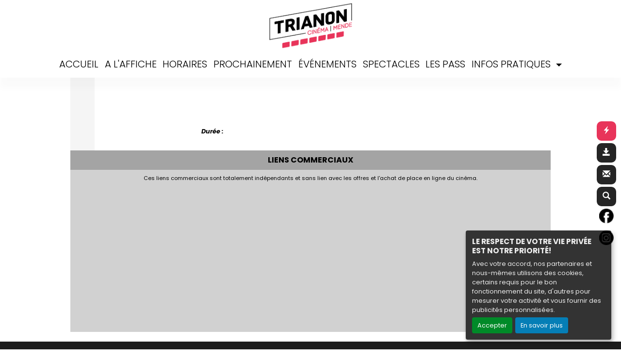

--- FILE ---
content_type: text/html; charset=utf-8
request_url: https://www.google.com/recaptcha/api2/aframe
body_size: 267
content:
<!DOCTYPE HTML><html><head><meta http-equiv="content-type" content="text/html; charset=UTF-8"></head><body><script nonce="KJiyEP8b0LwABQNU7H8uAg">/** Anti-fraud and anti-abuse applications only. See google.com/recaptcha */ try{var clients={'sodar':'https://pagead2.googlesyndication.com/pagead/sodar?'};window.addEventListener("message",function(a){try{if(a.source===window.parent){var b=JSON.parse(a.data);var c=clients[b['id']];if(c){var d=document.createElement('img');d.src=c+b['params']+'&rc='+(localStorage.getItem("rc::a")?sessionStorage.getItem("rc::b"):"");window.document.body.appendChild(d);sessionStorage.setItem("rc::e",parseInt(sessionStorage.getItem("rc::e")||0)+1);localStorage.setItem("rc::h",'1769116628196');}}}catch(b){}});window.parent.postMessage("_grecaptcha_ready", "*");}catch(b){}</script></body></html>

--- FILE ---
content_type: text/css
request_url: https://trianon-mende.fr/cine-ressources/cine/public/css/forwhat.css
body_size: 161
content:
.bd-placeholder-img {
        font-size: 1.125rem;
        text-anchor: middle;
        -webkit-user-select: none;
        -moz-user-select: none;
        -ms-user-select: none;
        user-select: none;
      }

      @media (min-width: 768px) {
        .bd-placeholder-img-lg {
          font-size: 3.5rem;
        }
      }
	  
/**************************************/
/*****  modif seb *********************/
.container {
	max-width:100%;
}
.sepa-menu {
	/*display:none;*/
}

.bloc {
	margin-top: 2rem;
}
/**************************************/


.select-achat-rapide {
    font-weight: 300;
    font-size: 1rem;
}

--- FILE ---
content_type: text/css
request_url: https://trianon-mende.fr/cine-themes/2024-white/css/stylejson.css?v=20260106
body_size: 23777
content:
@charset "utf-8";
 @IMPORT url("https://fonts.googleapis.com/css?family=Pathway+Gothic+One");
 @IMPORT url('https://fonts.googleapis.com/css2?family=Quattrocento+Sans:wght@400');
 @IMPORT url('https://fonts.googleapis.com/css2?family=Poppins:ital,wght@0,100;0,200;0,300;0,400;0,500;0,600;0,700;0,800;0,900;1,100;1,200;1,300;1,400;1,500;1,600;1,700;1,800;1,900&display=swap');


.seance-sans-vad {
    
    display: none;
}

.container-blocs a {
    text-decoration: underline;
}

.Erakys_bulle_detail a, .film-jours-semaine a {
    text-decoration: none;
}




.blog-thumbnail img {
    border-radius: 10px;
}

body {
    
    color: #000;
}

// mur 
.col-lg-2 .content-img, .col-lg-2 .content-video {
    /* max-width: 100%; */
    /* max-height: 100%; */
    /* width: 100%; */
    width: 224px;
    height: 224px;
    object-fit: cover;
}

.col-lg-2 {    width: auto;}

.col-lg-2 .erk-play {
   
    width: 50px;
    height: 50px;
	left:calc(50% - 25px);
	top:calc(50% - 25px);
}

.col-lg-2, .col-lg-2 .col-lg-12 { padding:0px; margin:0px; max-width: none;}


.col-lg-2 .content-img, .col-lg-2 .content-video {
    max-width: none;
    max-height: none;
}

.col-lg-2.bloc {
    padding-bottom: 0px;
	margin-bottom: 0rem;
}

.col-lg-2 .content {
  
     margin-top: 0px; 
}

// mur 


.bloc {
    margin-top: 0.6rem;
}
.EK-sommaire {

    font-weight: 900;
    border-left: 10px solid #eca000;
    float: right;
    padding-left: 10px !important;
    text-transform: uppercase;
text-decoration: underline;}

.poppins-thin {
  font-family: "Poppins", sans-serif;
  font-weight: 100;
  font-style: normal;
}

.poppins-extralight {
  font-family: "Poppins", sans-serif;
  font-weight: 200;
  font-style: normal;
}

.poppins-light {
  font-family: "Poppins", sans-serif;
  font-weight: 300;
  font-style: normal;
}

.poppins-regular {
  font-family: "Poppins", sans-serif;
  font-weight: 400;
  font-style: normal;
}

.poppins-medium {
  font-family: "Poppins", sans-serif;
  font-weight: 500;
  font-style: normal;
}

.poppins-semibold {
  font-family: "Poppins", sans-serif;
  font-weight: 600;
  font-style: normal;
}

.poppins-bold {
  font-family: "Poppins", sans-serif;
  font-weight: 700;
  font-style: normal;
}

.poppins-extrabold {
  font-family: "Poppins", sans-serif;
  font-weight: 800;
  font-style: normal;
}

.poppins-black {
  font-family: "Poppins", sans-serif;
  font-weight: 900;
  font-style: normal;
}

.poppins-thin-italic {
  font-family: "Poppins", sans-serif;
  font-weight: 100;
  font-style: italic;
}

.poppins-extralight-italic {
  font-family: "Poppins", sans-serif;
  font-weight: 200;
  font-style: italic;
}

.poppins-light-italic {
  font-family: "Poppins", sans-serif;
  font-weight: 300;
  font-style: italic;
}

.poppins-regular-italic {
  font-family: "Poppins", sans-serif;
  font-weight: 400;
  font-style: italic;
}

.poppins-medium-italic {
  font-family: "Poppins", sans-serif;
  font-weight: 500;
  font-style: italic;
}

.poppins-semibold-italic {
  font-family: "Poppins", sans-serif;
  font-weight: 600;
  font-style: italic;
}

.poppins-bold-italic {
  font-family: "Poppins", sans-serif;
  font-weight: 700;
  font-style: italic;
}

.poppins-extrabold-italic {
  font-family: "Poppins", sans-serif;
  font-weight: 800;
  font-style: italic;
}

.poppins-black-italic {
  font-family: "Poppins", sans-serif;
  font-weight: 900;
  font-style: italic;
}


.navbar-inverse .navbar-toggler {
       border-color: rgb(255 255 255 / 50%);
}


.navbar {

    padding: 0.8rem 1rem;
	min-height: 80px;
}



.menu-express .case-menu-contenu-hover .txt-case { color:#fff !important;}
.maskTwiter {
    display: none;
}

.menu-vignettes {
    display: none;
}

.content {
    line-height: 1.5rem;
	margin-top: 30px;
}

.mention-plus { display:none !important;position: absolute;
    bottom: 40px;
    z-index: 0;}


.btsite {
    float: right;
    text-align: right;
    right: 0;
    width: 150px;
    /*display: none;*/
}
.changer {     width: 70%;
    margin-left: 20px;
    margin-top: 5px;}
.fixed-top {
    /*background-color: #2c393d;*/
}

/*.bt--bandeannonce, .bt--reservation { display:none;}*/

.fiche-film-ba-in {
	padding-top: 10px;
	padding-left: 0px !important;
	padding-right: 0px !important;
}

li.nav-item.moun a {color: #a9d7f1 !important; font-weight:bold;}

.search-page .margeur .mention-vignette-max, .search-page .margeur-petit .mention-vignette-max, .search-page .margeur-full .mention-vignette-max {

    margin-left: 10px;
    /*position: absolute;*/
}

.blog .col-lg-12, .blog2 .col-lg-12 {     padding-right: 0px;
    padding-left: 0px;}
.carousel-caption a, .carousel-caption a:focus, .carousel-caption a:hover, .carousel-caption {
    
    text-decoration: none;
	font-size: 0.9rem;
}

#calGamme { display:none;}

.text-muted {
    color: #000!important;
}
.bt-car-resa {   
    background-color: #eca000;   
}
.bt-avp {
	background-color: #0464ca; 
	font-size: 0.8rem !important;	
}


a {
     color: #000;
    text-decoration: none;
}

a.Erakys_select_seance {
    color: #000;
}

a:focus, a:hover {
    color: #000 !important;
    /*font-weight: 900;*/
    text-decoration: underline;
}

.zone-info-film{ left: 8px;
   }
   
.zone-info-film-detail { left: 0px;
   }
   	
.margeur-petit h3 { color:#000 !important;}

.margeur hr {
    clear: both;
}

.genre-film .mention-vignette-max { display:none !important;}
.margeur .rea-film { display:none;}

 
/*.margeur .version .mention-vignette-max { display:none;} 
.margeur-petit .genr { display:none;}  
.layout-aff-full .genr { display:none;}*/
 
.zone-mention-vignette-max .zone-extra { /*display:none;*/}
 
.zone-extra-hover  .mention-vignette-max { /*display:block;*/}


.margeur-full .typeGenre, .margeur-petit .typeGenre {
  
    font-size: 10px;
}
 
.layout-aff-full .mention-vignette-max { display:block;}
.aff-genre-new {
    background-color: red;
    position: absolute;
    bottom: 10px;
    z-index: 0;
    /* width: 100%; */
    padding: 3px;
    padding-left: 10px;
    padding-right: 10px;
}
 

li.nav-item {
     font-size: 0.9rem;
}

.typeGenre {
background-color: #2b2a2a; padding:5px!important; text-transform: uppercase; font-weight:bold; font-size:12px;     color: #fff; display: none;}

.H-new .btn-vignette { padding: 10px 10px !important;}

img#clic-footer-img {
    filter: grayscale(100%);
    -webkit-filter: grayscale(100%);
    -moz-filter: grayscale(100%);
    -ms-filter: grayscale(100%);
    -o-filter: grayscale(100%);
}

img#clic-footer-img:hover {
    filter: none;
    -webkit-filter:none;
    -moz-filter: none;
    -ms-filter: none;
    -o-filter: none;
}

.content-img-100, .content-video-100 {
    width: 100%;
}

.content-img, .content-video {
    max-width: 100%;
    max-height: 100%;
	-moz-box-shadow: 0px 0px 30px -10px #000;
     -webkit-box-shadow: 0px 0px 30px -10px #000;
     -o-box-shadow: 0px 0px 30px -10px #000;
     box-shadow: 0px 0px 30px -10px #000;
     filter: progid:DXImageTransform.Microsoft.Shadow(color=#000, Direction=NaN, Strength=30);
	 -webkit-border-radius: 15px;
    -moz-border-radius: 15px;
    border-radius: 15px;
	 
}

.bloc {
    padding-bottom: 0px;
}

 .zone-img {
     padding-bottom: 10px !important;
}
 .float-right {
     float: right !important;
     
}
 .titreC {
     padding-left: 0px;
     padding-right: 0px;
}
 .slideInDown {
     animation-duration: 1s;
     animation-fill-mode: both;
     animation-name: slideInDown;
}
 .fixed-top2 {
     position: fixed;
     top: 0;
     right: 0;
     left: 0;
     z-index: 1030;
     box-shadow:0px 21.9px 12.5px rgba(0, 0, 0, 0.04),0px 175px 100px rgba(0, 0, 0, 0.08);
     background-color: #000;
	color: #fff;
}
 .h1, h1 {
     font-size: 2.2rem;
	 font-family: 'Quattrocento Sans', sans-serif;
}
 body {
     padding-bottom: 0rem;
}
 footer {
     padding-top: 20px !important;
     width: 100% !important;
     /*background: #000 !important;*/
     margin-top: 0px;
     text-align: right;
    padding-right: 20px;
}
 .carousel-indicators li {
     height: 5px;
     -webkit-border-radius: 50px;
     -moz-border-radius: 50px;
     border-radius: 50px;
}
 @media ( max-width : 768px) {
     .titre-tous-films {
         display: none;
    }
     .mini-carrousel .carousel-indicators {
         display: none;
    }
     .mini-carrousel {
         margin-bottom: 0px !important;
    }
}
 @media ( min-width : 768px) {
     .nav-film {
         display: none;
    }
}
 @media ( min-width : 576px) {
     .container {
         width: 100%;
         max-width: 100%;
    }
}
 .imgpub {
     filter: grayscale(100%);
     -webkit-filter: grayscale(100%);
     -moz-filter: grayscale(100%);
     -ms-filter: grayscale(100%);
     -o-filter: grayscale(100%);
}
 .img-L-T {
     width: 100%;
     padding-right: 5px;
     padding-bottom: 5px 
}
 .img-T {
     width: 100%;
     padding-bottom: 5px 
}
 .img-B {
     width: 100%;
     padding-top: 5px 
}
 .img-R-T {
     width: 100%;
     padding-left: 5px;
     padding-bottom: 5px 
}
 .img-L-B {
     width: 100%;
     padding-right: 5px;
     padding-top: 5px 
}
 .img-R-B {
     width: 100%;
     padding-left: 5px;
     padding-top: 5px 
}
 .imgpub:hover {
     filter: none;
     -webkit-filter: none;
     -moz-filter: none;
     -ms-filter: none;
     -o-filter: none;
}
 .glyphicon-flash {
     color: #fff  !important;
}
 .mini-carrousel .carousel-indicators li {
     background-color: rgba(255, 255, 255, 0.17);
}
 .mini-carrousel .carousel-indicators li.active {
     background-color: #a71134;
}
 .mini-carrousel .carousel-item {
     height: 253px;
     background-color: transparent;
}
 .pad0 {
     padding-left: 0px !important;
     padding-right: 0px !important;
}
 .form-control {
       background-color: #ffffff;
    color: #000;
	border: 3px solid #ababab;

}
 .form-control:focus {
     border-color: #3e3279;
}

.form-control:focus {
    color: #000;
}
	
 .crochet {
     color: #f3af0e;
     font-weight: 300;
}
 .titre-affiche {
     font-weight: 300;
     font-size: 1rem;
     float: left;
     padding: 5px;
     letter-spacing: 0.3em;
     color: #fff;
}
 .titre-affiche-center {
     font-weight: 300;
     font-size: 1rem;
     text-align: center;
     padding: 5px;
     letter-spacing: 0.3em;
     /*color: #fff;*/
     padding-left: 0px;
     padding-right: 0px;
}
 .titre-tous-films {
     font-weight: normal;
     font-size: 0.7rem;
     float: right;
     padding: 4px;
     padding-top: 3px;
     padding-bottom: 3px;
     background-color: #b21524;
     -webkit-border-radius: 5px;
     -moz-border-radius: 5px;
     border-radius: 5px;
     color: #fff;
     text-align: center;
}
 .titre-tous-films2 {
     font-weight: normal;
     padding: 10px;
     padding-top: 3px;
     padding-bottom: 3px;
     background-color: #b21524;
     -webkit-border-radius: 5px;
     -moz-border-radius: 5px;
     border-radius: 5px;
     font-size: 0.7rem;
     color: #fff;
     margin-left: 15%;
     margin-right: 15%;
     text-align: center;
     width: 70%;
     display: inline-block;
}
 .titre-tous-films:hover {
     background-color: #f3af0e;
     cursor: pointer;
}
 .erk-play {
     position: absolute;
     z-index: 1001;
     left: 45%;
     top: 35%;
     width: 100px;
}
 .navbar-inverse .navbar-nav .nav-link {
     color: #000;
	 text-align: center;
}
 .zone-affilm {
     position: relative;
	 display: flex;
	 justify-content: center;
}
 .crochet-caroussel {
     font-size: 2.5rem;
     color: #f3af0e;
}
 .titre-blog {
     font-size: 1.7rem;
     background-color: transparent;
     color: #fff;
}
 .titre-blog, .titrepage h1 {
    
     text-transform: uppercase;
     font-size: 2.2rem;
     line-height: 1.4em;
     margin-top: 0px;
	 font-family: 'Quattrocento Sans', sans-serif;
	     margin-bottom: 15px;
}



.film-detail-contenu h1:before, .orejime-Notice-title:before {content:"";}

.carousel  h1:before {

  content:none;

}

 @media ( min-width : 1200px) {
	 
	 
	 
	 #menu-principal .nav-item .nav-link:hover {
		 border-bottom: 4px solid #eca000;
	 }
	 
	
#menu-principal .jaune .nav-link:hover {
    border-bottom: 4px solid #eca000 !important;
}

#menu-principal .rose .nav-link:hover {
    border-bottom: 4px solid #eca000!important;
}

#menu-principal .bleu .nav-link:hover {
    border-bottom: 4px solid #eca000 !important;
}

#menu-principal .gris .nav-link:hover {
    border-bottom: 4px solid #eca000 !important;
}

	 
	 #menu-principal .nav-item .nav-link {
		border-bottom: 4px solid #fff0;
		font-family: "Poppins",'Quattrocento Sans', sans-serif;
		transition: all 0.5s ease-out;

	 }
	 
	   #menu-principal .dropdown-menu .nav-item .nav-link:hover {
		/*border-bottom: 4px solid #eca000 !important;*/
	 }
	 
	 
	 
     .container {
         width: 1024px;
         max-width: 100%;
    }
}
 #myCarousel .btn-primary {
     margin-top: 6px;
}
 .carousel-caption {
     z-index: 10;
     bottom: 0rem;
     right: 4rem;
}
 .float-right a {
    color: #eca000 !important;
}
 .margeur-petit .date-pro-cache {
     display: none;
}
 .margeur-petit .sorties-f {
     right: 2px !important;
}
 .menu-vignettes-recherche {
     display: none !important;
}
 .pagination {
     margin-left: 45%;
     padding-top: 10px;
	 position: relative;
    clear: both;
}

.pagination li { display:inline-block; margin: 5px;}

.pagination li a { color:#fff;}

 .clic-horaire-fiche-film {
     display: none;
}
 html, body {
     font-family: "Poppins",'Quattrocento Sans', sans-serif;
     line-height: 1.3;
}
 .navbar-brand {
	    font-family: 'Quattrocento Sans', sans-serif;
}
 @media ( max-width : 1023px) and (min-width: 643px) {
     .container {
         width: 100% !important;
         max-width: 100%;
    }
}
 @media ( min-width : 1023px) and (max-width: 1024px) {
     .mini-carrousel .carousel-indicators {
         bottom: -40px;
    }
}
 @media ( max-width : 1023px) {	 	 .mention-plus-mob { display:inline-block; clear:both; margin-bottom:20px;font-size: 10px;
    padding: 5px;
    margin-top: 5px;} 
     .esp-pub .bonPlan {
         padding-top: 0px;
         padding-bottom: 0px;
         padding-left: 0px;
         padding-right: 5px;
    }
     .esp-pub .bonPlan2 {
         padding-top: 0px;
         padding-bottom: 0px;
         padding-left: 5px;
         padding-right: 0px;
    }
}

@media (max-width: 767px){
#annonceP {
   
    margin-top: 105px;
}}


 @media ( min-width : 1024px) {
	 
	 #formulaire_achat_rapide {
    width: 70%;
    margin-left: 15%;
}
	 
	 
	 .regie #actualiteCarousel .carousel-inner {
    height: 354px !important;
}


	 .regie .fixed-top {
    top: 225px !important;
    width: 1024px;
    margin-left: auto;
    margin-right: auto;
}

.regie .container.container-main {
    margin-top: 190px !important;
}

.regie #actualiteCarousel {
    height: 354px !important;
}
	 
	 
	 
	 
     .esp-pub .bonPlan {
         padding-top: 0px;
         padding-bottom: 0px;
         padding-left: 0px;
         padding-right: 0px;
    }

.film-detail-img .erk-play { left: 30%;
    top: 30%;}

}
 @media ( min-width : 1023px) and (max-width: 1200px) {
     .mini-carrousel .margeur-petit .mention-vignette-max {
         margin-bottom: 5px !important;
         margin-left: 5px !important;
    }
	.mini-aff {
    position: relative;
}

}

.container.container-main {
    margin-top: 31px;
}

 @media ( min-width : 1024px) {
     .container {
           width: 95% !important;
    max-width: 1440px;
    }
     .navbar-brand {
         font-size: 1rem;
         display: none;
    }
    
    .container.container-main {
    	margin-top: 160px !important;
	}
	
	.linear-gradient {
	  /*background: linear-gradient(to bottom, #cecece8a, #fff);
	  margin-top: 30px;
  	  height: 10px;*/
	}
	
}
 .blog-thumbnail img {
     max-width: 100% !important;
     height: auto !important;
}
 .sigle img {
     width: inherit !important;
     height: inherit !important;
}
 .list-recherche {
     padding-bottom: 15px;
}
 .list-recherche .form-control {
     background-color: #383838 !important;
}
 option {
     background-color: #fff;
     color: #000;
}
 img.actu_film_image {
     margin-right: 3px;
}
 .Erakys_suite a {
     color: #fff;
}
 .Erakys_suite {
     -webkit-border-radius: 5px;
     -moz-border-radius: 5px;
     border-radius: 5px;
     color: #fff;
     background-color: #f3af0e!important;
     display: inline-block;
     padding: 5px;
     margin: 5px;
     clear: both;
}
 .form-fond {
    padding: 15px;
}
 .newsletter-page h3 {
     font-size: 22px;
     padding-left: 10px;
}
 .newsletter-page h2 {
     font-size: 22px;
     padding-left: 10px;
}
 .central .rounded-circle:hover {
     border: 10px solid #eca000; display: inline-block;
}
 .btn-form {
     float: right;
}
 .featurette {
     clear: both;
}
 .col-auj {
     background-color: #e21b2a !important;
     color: #fff !important;
}
 .auj-cell {
    background-color: #eca000 !important;
    font-weight: bold;
    border-top: 10px solid #eca000 !important;
     -webkit-border-top-left-radius: 5px;
     -webkit-border-top-right-radius: 5px;
     -moz-border-radius-topleft: 5px;
     -moz-border-radius-topright: 5px;
     border-top-left-radius: 5px;
     border-top-right-radius: 5px;
     color: #fff !important;
}

.color-jour.auj-cell {
    border-top: 10px solid #eca000 !important;
}


 .aff-gd-jour, .jourj-mob {
     display: none;
}
 .pad-zero-right {
     padding-right: 0px;
}
 .pad-zero {
     padding-left: 0px !important;
     padding-right: 0px !important;
}
 .fiche-film-div {
     padding-left: 0px !important;
}
 .container {
     padding-right: 0px;
     padding-left: 0px;
	 margin-top: 5px;
}
 .div-horaire .aff-gd-jour {
     display: block;
}
 .div-horaire .jour-mob {
     font-weight: bold;
     font-size: 25px;
     line-height: 12px;
}
 .div-horaire .jourj-mob {
     font-weight: bold;
     font-size: 25px;
     line-height: 18px;
}
 .div-horaire .jourj-mob {
     display: block;
}
 .aff-film-horaire {
     position: relative;
}
 .aff-film-horaire .mention-vignette-max {
     left: 15px !important;
}
 .esp-fiche-horaire {
     padding-bottom: 30px;
}
 .fiche-sortie {
     display: none;
}
 .row {
padding-right: 0px;
padding-left: 0px;
margin-right: 0px;
margin-left: 0px;
width:100%;
justify-content: center;
}

.cinefilmcompo {
    justify-content: center;
}
 .pad-normal {
     padding-left: 0px !important;
     padding-right: 0px !important;
}
 footer {
     /*width: 100%;*/
}
 .version-film {
     background-color: #000;
     -webkit-border-radius: 4px;
     -moz-border-radius: 4px;
     border-radius: 4px;
     color: #fff;
     padding-left: 5px;
     padding-right: 5px;
     padding-top: 2px;
     padding-bottom: 2px;
     margin: 2px;
     width: auto;
     display: inline-block;
     border: 1px solid #fff;
     float: right;
     font-size: 10px;
}
 .rea-film {
     font-size: 10px;
     margin-bottom: 20px;
}
 .layout-aff-full .genre-film {
     color: #fff;
}
 .genre-film {
   color: #000;
    font-size: 12px;
    width: 90%;
    margin-left: 5%;
    margin-right: 5%;
    padding-top: 5px;
    padding-bottom: 5px;
}



.esp-fiche-horaire .margeur .version, .esp-fiche-horaire .margeur .genre-film{
    background-color: #706363;
	color:#fff;
}

 .margeur-petit .version {
     margin-top: 10px;
}
 .carousel-indicators {
     bottom: -8px;
}
 .dropdown-menu {
     -webkit-border-radius: 5px;
     -webkit-border-top-left-radius: 1px;
     -webkit-border-top-right-radius: 1px;
     -moz-border-radius: 5px;
     -moz-border-radius-topleft: 1px;
     -moz-border-radius-topright: 1px;
     border-radius: 5px;
     border-top-left-radius: 1px;
     border-top-right-radius: 1px;
     border-color: #ffffff2e;
     background-color: #fff;
     top: 80%;
	 box-shadow:0px 21.9px 12.5px rgba(0, 0, 0, 0.04), 0px 175px 100px rgba(0, 0, 0, 0.08);
	 text-align: center;
}
 .genre {
     display: none;
}
 .layout-aff-full .genre {
     display: inline-block;
}
 .navbar-inverse .navbar-nav>.open>a, .navbar-inverse .navbar-nav>.show>a:hover, .navbar-inverse .navbar-nav>.show>a:focus {
     /*color: #fff !important;*/
}
 .dropdown-menu .divider {
     height: 1px;
     margin: 9px 0;
     overflow: hidden;
     background-color: #e5e5e5;
}
 .dropdown-menu a {
     color: #fff;
     padding-left: 10px;
}
 .dropdown-menu>li>a {
     display: block;
     padding: 3px 20px;
     clear: both;
     font-weight: 400;
     line-height: 1.42857143;
     color: #fff;
     white-space: nowrap;
}
 .dropdown-menu>li>a:focus, .dropdown-menu>li>a:hover {
     color: #000;
     font-weight; 700;
     text-decoration: none;
     /*background-color: #680d2d;*/
}
 #menu-option {
     min-width: 30px;
     position: absolute;
     right: 10px;
     top: 250px;
     position: fixed;
     z-index: 1031;
     -webkit-animation-name: bounceInUp;
     animation-name: bounceInUp;
     -webkit-animation-duration: 1s;
     animation-duration: 1s;
     -webkit-animation-fill-mode: both;
     animation-fill-mode: both;
}
 #foot-text, #foot-text>.dynContentNap p {
     color: #fff;
     text-align: right !important;
     padding-right: 10px;
     width: 100%;
     
     font-size: inherit;
     margin-bottom: inherit;
}
 #foot-mob {
     display: none;
}
#foot-text a {
    color: #fff;
    text-decoration: underline;
}
 #foot-text a:hover {
     color: #fff !important;
    text-decoration: underline;
}

#foot-text .col-lg-12 {
    padding-top: 0px;
}

#foot-text .col-lg-12 {
    padding-top: 0px;
    padding-bottom: 0px;
    margin: 0px;
}
 .carousel {
     margin-bottom: 30px;
}
 #div-google-twit {
     float: left;
     margin-left: 7px;
}
#erakys {
     text-align: center; 
   
    color: #c2b8a6;
    display: flex;
    flex-direction: column;
}
 #erakys a {
     /*text-align: center;*/
     font-size: 12px;
     color: #c2b8a6;
}
 @ -webkit-keyframes bounceInUp {
    from , 60%, 75%, 90%, to {
         -webkit-animation-timing-function:cubic-bezier(0.215, 0.610, 0.355, 1.000);
         animation-timing-function: cubic-bezier(0.215, 0.610, 0.355, 1.000);
    }
     from {
         opacity: 0;
         -webkit-transform: translate3d(0, 3000px, 0);
         transform: translate3d(0, 3000px, 0);
    }
     60% {
         opacity : 1;
         -webkit-transform : translate3d (0 , -20 px , 0);
         transform : translate3d (0 , -20 px , 0);
    }
     75% {
         -webkit-transform : translate3d (0 , 10 px , 0);
         transform : translate3d (0 , 10 px , 0);
    }
     90% {
         -webkit-transform : translate3d (0 , -5 px , 0);
         transform : translate3d (0 , -5 px , 0);
    }
     to {
         -webkit-transform: translate3d(0, 0, 0);
         transform: translate3d(0, 0, 0);
    }
}
 @ keyframes bounceInUp {
    from , 60%, 75%, 90%, to {
         -webkit-animation-timing-function:cubic-bezier(0.215, 0.610, 0.355, 1.000);
         animation-timing-function: cubic-bezier(0.215, 0.610, 0.355, 1.000);
    }
     from {
         opacity: 0;
         -webkit-transform: translate3d(0, 3000px, 0);
         transform: translate3d(0, 3000px, 0);
    }
     60% {
         opacity : 1;
         -webkit-transform : translate3d (0 , -20 px , 0);
         transform : translate3d (0 , -20 px , 0);
    }
     75% {
         -webkit-transform : translate3d (0 , 10 px , 0);
         transform : translate3d (0 , 10 px , 0);
    }
     90% {
         -webkit-transform : translate3d (0 , -5 px , 0);
         transform : translate3d (0 , -5 px , 0);
    }
     to {
         -webkit-transform: translate3d(0, 0, 0);
         transform: translate3d(0, 0, 0);
    }
}
 #lesSeancesDuFilm h2 {
     margin-left: 7px;
}
 .case-menu {
     /*background-color: #000; */
     margin-top: 0px;
     margin-bottom: 5px;
     color: #fff;
     height: 40px;
     width: 40px;
     float: right;
     clear: both;
     text-align: center;
    /* For Safari 3.1 to 6.0 */
     -webkit-transition: all .2s ease-in-out;
     -o-transition: all .2s ease-in-out;
     transition: all .2s ease-in-out;
	 border-radius: 10px;
}
 .menu-express {
     background-color: #eca000 !important;
}

 .menu-express:hover {
     background-color: #eca000 !important;
	 color:#000 !important;
}

.menu-programme {
	background-color: #252525 !important;
}

.menu-programme:hover{
	background-color: #252525 !important;
}

.menu-enveloppe {
	background-color: #252525 !important;
}

.menu-enveloppe:hover{
	background-color: #252525 !important;
}

.menu-rechercher {
	background-color: #252525 !important;
}

.menu-rechercher:hover{
	background-color: #252525 !important;
}


.menu-rs:hover {
    background-color: transparent !important;
}


.case-menu-contenu2 img {
    width: 30px;
    height: 30px;
}

.case-menu-contenu2 {
    width: 40px;
}

/*.case-menu:hover {
    width:auto;
}
*/
 .case-menu-hover {
     width: auto;
     background-color: #000 !important; /* #450119 !important;*/
}
 .ico-case, .txt-case {
     float: left;
     padding: 5px;
}
 .ico-case {
     padding-top: 10px;
     padding-left: 12px;
     color: #fff;
}
 .txt-case {
     color: #fff;
     font-size: 17px;
     padding: 5px;
	 padding-top: 7px;
}
 .txt-outils {
     display: none;
}
 .txt-outils-on {
     float: left;
}
 .case-menu-contenu-hover {
     display: none;
     width: auto;
}
 body {
    /*background-image: url(../images/FOND_CINEATLAS.webp) !important;
     background-attachment:fixed;*/
    
    /*background-color: #F1F4F5;
    
     background-color: #110808;*/
     background-color: #fff;
}
 .bg-inverse {
     background-color: #000;
 !important;
}
 #actualiteCarousel .carousel-item {
     /*background-image: url('../images/cinema.jpg');
     -webkit-background-size: cover;
     background-size: cover;*/
}
 #actualiteCarousel .carousel-inner {
     -moz-box-shadow: 0px 0px 30px -10px #000;
     -webkit-box-shadow: 0px 0px 30px -10px #000;
     -o-box-shadow: 0px 0px 30px -10px #000;
     box-shadow: 0px 0px 30px -10px #000;
     filter: progid:DXImageTransform.Microsoft.Shadow(color=#000, Direction=NaN, Strength=30);
}
 #entete-menu-bt {
     background-color: #000;
     color: #fff;
     -webkit-border-top-left-radius: 5px;
     -webkit-border-top-right-radius: 5px;
     -moz-border-radius-topleft: 5px;
     -moz-border-radius-topright: 5px;
     border-top-left-radius: 5px;
     border-top-right-radius: 5px;
     width: 50%;
     padding: 5px;
     text-align: right;
     padding-right: 20px;
}
 .nom-cine {
     font-weight: bold;
     color: #fff !important;
	 font-size: 2rem;
}
 .detail-slide {
     position: absolute;
     width: 20%;
     height: 90%;
     right: 10%;
     top: 5%;
     overflow: hidden;
     background-color: #4b4a45;
     z-index: 200;
}
 .img-detail-slide {
     width: 100%;
     height: auto;
}
 .slide-hover {
     width: 40%;
}
 #ombre_carousel {
     width: 100%;
     height: 20px;
}
 .slide-hover .img-detail-slide {
     width: 50% !important;
     height: auto;
     float: left;
}
 .slide-hover .contenu-detail-slide {
     width: 50% !important;
     float: right;
}
/*.contenu-detail-slide:hover {
    transform:scaleX(1.5);
}
*/
 .contenu-detail-slide {
     width: auto;
     padding: 10px;
     text-align: justify;
     transition: all 2s;
    /* transition when the mouse over */
}
 .contenu-detail-slide h3 {
     text-align: center;
     color: #fff;
}
 .contenu-detail-slide p {
     font-size: 12px;
     color: #fff;
     overflow: auto;
     padding-left: 5px;
     padding-right: 5px;
}
 .carousel-control-next, .carousel-control-prev {
     width: 5%;
}
 .text-active {
    /*background: rgba(68, 73, 83, .30);
    */
     padding: 5px;
}

.fiche-detail-film {
    /*margin: 30px;*/
    padding: 30px;
    /*background: #d2d2d230;*/
    border-left: 50px solid #0000000a;
}

.row.template2024 {
    display: flex;
    gap: 30px;
    color: #000;
}

 .film-detail-contenu h1 {
     background-image: none;
     color: #000;
     padding-left: 0px;
     margin-top: 0px;
	 font-family: "Poppins",'Quattrocento Sans', sans-serif;
	 text-align:left;
	 font-size: 3rem;
    font-weight: 900;
}
 .carousel-caption H1 {
     text-shadow: 2px 2px 2px black;
     width: AUTO !important;
     display: contents;
     padding-left: 5px;
     padding-right: 5px;
     background-image: none;
   
     font-weight: bold;
     color: #fff;
	 font-family: "Poppins", sans-serif;
	 font-size: 4rem;
	 
}
 #logo {
     position: absolute;
     top: 7px;
     left: 30px;
     z-index: 1030;
}
 .text-active p {
     font-size: 12px;
}
 .btn-primary {
    background-color: #121112;
    border-color: #ffffff;
}
 .btn-primary:hover {
   background-color: #121112;
    border-color: #ffffff;
}
 .btn-erakys {
     clear: both !important;
     width: 100% !important;
     color: #000;
     background-color: #fff;
     border-color: #fff;
     margin-bottom: 5px !important;
}
 .btn-erakys:hover {
     color: #fff !important;
    background-color: #eca000;
    border-color: #eca000;
    width: 100% !important;
    font-weight: normal;
}
 .btn-achat {
     clear: both !important;
     width: 100% !important;
     color: #fff !important;
     background-color: #d9534f;
     border-color: #d9534f;
     margin-bottom: 5px !important;
}
 .btn-achat:hover {
     color: #000;
     background-color: #c9302c;
     border-color: #c9302c;
     width: 100% !important;
}
 .h1, h1, h2, .titrepage h1 {
     font-weight: normal;
    color: #000;
    font-family: "Poppins",'Quattrocento Sans', sans-serif;
    text-transform: uppercase;
    text-align: center;
	    font-size: 3rem;
    font-weight: 200;
	padding-top: 20px;
	 
}
 #info-complementaires-film, #video-detail-film, #galerie-images-film {
     color: #fff;
     padding-top: 15px;
     padding-bottom: 15px;
}
 #galerie-images-film {
     padding-bottom: 0px;
}
 .central h2 {
     border: none;
}
 .col.heure-seance.zero-seance-jour {
     font-size: 12px;
     padding-top: 13px;
}
 @media ( max-width : 1200px) {
     .genre {
         display: none;
    }
	
	.margeur-full .zone-mention-vignette-max { margin-left:10px !important;}
}


 @media ( min-width : 992px) {
	 

	 	 .carousel-caption .EK-sommaire a {
    color: #fff !important;
}
 
.margeur-petit.col-lg-2 {
    -webkit-box-flex: 0;
    -webkit-flex: 0 0 19.5% !important;
    -ms-flex: 0 0 19.5% !important;
    flex: 0 0 19.5% !important;
    max-width: 19.5% !important;
}
	 
	 
     .navbar-toggleable-md .navbar-nav .nav-link {
         padding-right: .4rem;
         padding-left: .4rem;
         font-size: 0.9rem;
         color: #fff;
    }
     .zone-affilm .erk-play {
         position: absolute;
         background: url(../img/lecteur.png) no-repeat center;
         -webkit-background-size: cover;
         background-size: cover;
         width: 100px;
         height: 100px;
         left: 75px;
    }
}
 @media ( max-width : 1023px) {
	 
	 .dropdown-menu {
    -webkit-border-radius: 0px;
    -webkit-border-top-left-radius: 0px;
    -webkit-border-top-right-radius: 0px;
    -moz-border-radius: 0px;
    -moz-border-radius-topleft: 0px;
    -moz-border-radius-topright: 0px;
    border-radius: 0px;
    border-top-left-radius: 0px;
    border-top-right-radius: 0px;
    border-color: transparent;
    background-color: #ffffff;
    top: 100%;
	color:#39253b;
}

.dropdown-menu>li>a {
    display: block;
    padding: 3px 20px;
    clear: both;
    font-weight: 400;
    line-height: 1.42857143;
    color: #000 !important;
    white-space: nowrap;
	margin-left:10px;
}

     #entete-cine {
         display: none !important;
    }
     #logo {
         display: none;
    }
     .carousel-caption {
         right: 2%;
         left: 0%;
         padding-bottom: 0px;
        /* top: 50%;
         */
         bottom: 40%;
    }
     .mini-carrousel {
         height: auto;
         margin-bottom: 40px;
    }
     #myCarousel-module-galerie {
         height: auto;
         margin-bottom: 10px;
    }
     #actualiteCarousel {
         margin-bottom: 30px;
    }
     #actualiteCarousel .carousel-indicators li {
         background-color: rgb(147 147 147 / 17%)
    }
     #actualiteCarousel .carousel-indicators li.active {
         background-color: #eca000;
    }
     .carousel-indicators {
         bottom: -60px;
         margin-bottom: 40px;
    }
     .esp-pub {
         padding-left: 15px !important;
    }
     body {
         /*margin-top: 66px;*/
    }
}
 @media ( max-width : 1024px) {
     .float-right a {
         color: #e20014;
         margin-right: 20px;
    }
     #actualiteCarousel .carousel-inner .carousel-item .container {
         margin-left: 20px;
         margin-right: inherit;
    }
	
	.carousel-item .erk-play{ width: 60px;
    height: 60px;}
}
 .mini-carrousel .carousel-item, #myCarousel-module-galerie .carousel-item {
     height: auto;
}
 #actualiteCarousel .carousel-item {
     /*height: 32rem;*/
}
/*.carousel-caption {
     left:0px;
}
*/
 @media ( min-width : 1025px) {
     #actualiteCarousel {
         height: auto !important;
		 display: flex;
		 align-items: center;
		 justify-content: center;
    }
     #actualiteCarousel .carousel-inner {
         height: auto !important;
    }
     #myCarousel-module-galerie {
         min-height: 180px;
    }
     .mini-carrousel {
         min-height: 283px;
    }
     #actualiteCarousel .carousel-item {
         max-height: auto !important;
    }
}
 @media ( max-width : 642px) {
     body {
        background-image: url(../images/FOND_CINEATLAS.webp);
     background-attachment:fixed;
         /*padding-top: 48px !important;*/
		/* background-image: none !important;*/
    }
	
	.bloc {
    /*padding-bottom: 20px;*/
}

	.esp-fiche-horaire .margeur {
    margin-bottom: 20px;
    overflow: hidden;
    position: relative;
        -webkit-flex: 0 0 25% !important;
    -ms-flex: 0 0 25% !important;
    flex: 0 0 25% !important;
    max-width: 25% !important;
    
}


.jour-seance {
    
    border-top: 10px solid #000 !important;
    border-right: 4px #000 solid !important;
}


.heure-seance {
  
    border-right: 4px #000 solid !important;
}


	
	.espaceur-row-fiche { padding-bottom:15px;}
}
 @media ( max-width : 1024px) {
     #entete-cine {
         display: none !important;
    }
     #logo {
         display: none !important;
    }
     body {
         /*margin-top: 52px;*/
    }
}
 .sepa-menu {
     /*color: #ff4989;
     line-height: 1.9rem;*/
     display: none !important;
}
 @media ( min-width : 992px) {
     .navbar-toggleable-md .navbar-nav {
        /*margin-left: auto;*/	
    	margin-right: 0 !important;
    	/*margin-top: 25px;*/
		width: auto;
    }
     body {
         font-size: 1rem;
    }
}
 @media ( min-width : 992px) {
	 
	 
	 
     .new-thumbnail {
         padding: .4rem;
         border: none;
         max-width: 100%;
         height: auto;
         padding-bottom: 0px;
    }
}
 @media ( min-width : 991px) {
 
	 .fiche-film-ba-in {
		padding-top: 10px;
		padding-left: 0px !important;
		padding-right: 0px !important;
	}
	 
     .mini-carrousel .carousel-indicators {
         bottom: -8px !important;
    }
   
     .bg-inverse {
         background-color: rgba(0, 0, 0, 0.62) !important;
    }
     #entete-cine {
        
         background-position: top;
         background-repeat: repeat-x;
    }
     .fixed-top2 {
         
         text-align: center;
         padding-top: 10px;
         z-index: 1030;
		 background-color: #fff !important;
		 padding-left: 185px;
		 height: 90px;
		     display: flex;
    justify-content: right;
    }
     .fixed-top2 .nav-link {
         font-size: 1.2rem !important;
    }
     .fixed-top2 .sepa-menu {
         color: rgba(255, 255, 255, 0.44);
         line-height: 1.9rem;
    }
     .fixed-top2 .navbar {
         padding: 1rem 1rem;
    }
     body {
         padding-top: 0;
         /*padding-bottom: 3rem;*/
         color: #000;
         margin-top: 0px;
    }
     #logo-cine {
        /*display: block;
    position: absolute;
    top: 0px;
    left: 10px;*/
    height: 80%;
    /*width: auto;*/
    }
	
	.fixed-top2 #logo-cine {
    display: block;
    position: absolute;
    
    left: 10px;
    height: 40%;
    width: auto;
}
	
	
     #logo {
         display: block !important;
    }
     #entete-cine {
         width: 1024px;
         margin-left: auto;
         margin-right: auto;
         position: absolute;
        /* padding-top: 50px;
         */
         padding-bottom: 3px;
         z-index: 500;
         text-align: right;
         background-color: #000
;
         color: #fff;
         padding-right: 5px;
         right: 0;
         left: 0;
         padding-top: 10px;
         padding-bottom: 3px;
         padding-right: 10px;
         padding-top: 20px;
         display: none !important;
         clear: both;
         min-height: 90px;
         text-align: right;
         font-size: 14px;
    }
     #entete-cine {
         display: block;
    }
     .mini-carrousel .erk-play {
         z-index: 1001;
         left: 8%;
         top: 35%;
    }
}
 @media ( min-width : 1200px) {
     .title-film {
         font-size: 2em !important;
    }
     #map {
         height: 554px;
    }
     .h h3 {
         font-size: 20px !important;
    }
     .margeur-petit h3 {
         font-size: 18px !important;
    padding-bottom: 0px !important;
    
    }
     .margeur-petit .date-s-cache {
         display: none !important;
    }
     .titre-blog {
         margin-left: 10px;
    }
     .titre-film-horaire-mob {
         display: none;
    }
     .aff-film-horaire .erk-play {
         top: 50px !important;
         left: 40px !important;
    }
     .nav-link {
         font-size: 16px;
    }
     .col, .col-1, .col-10, .col-11, .col-12, .col-2, .col-3, .col-4, .col-5, .col-6, .col-7, .col-8, .col-9, .col-lg, .col-lg-1, .col-lg-10, .col-lg-11, .col-lg-12, .col-lg-2, .col-lg-3, .col-lg-4, .col-lg-5, .col-lg-6, .col-lg-7, .col-lg-8, .col-lg-9, .col-md, .col-md-1, .col-md-10, .col-md-11, .col-md-12, .col-md-2, .col-md-3, .col-md-4, .col-md-5, .col-md-6, .col-md-7, .col-md-8, .col-md-9, .col-sm, .col-sm-1, .col-sm-10, .col-sm-11, .col-sm-12, .col-sm-2, .col-sm-3, .col-sm-4, .col-sm-5, .col-sm-6, .col-sm-7, .col-sm-8, .col-sm-9, .col-xl, .col-xl-1, .col-xl-10, .col-xl-11, .col-xl-12, .col-xl-2, .col-xl-3, .col-xl-4, .col-xl-5, .col-xl-6, .col-xl-7, .col-xl-8, .col-xl-9 {
         padding-right: 10px;
         padding-left: 10px;
    }
     .titre-blog {
    }
     .margeur {
         margin-bottom: 20px;
         overflow: hidden;
		 position: relative;
		     -webkit-flex: 0 0 25%;
    -ms-flex: 0 0 25%;
    flex: 0 0 25%;
    max-width: 25%;
    }
     .margeur-petit {
         margin-bottom: 20px;
         overflow: hidden;
    }
     .etape {
         background-color: #f3af0e;
         text-align: center;
         color: #000;
         font-weight: bold;
         padding-right: 10px;
		 padding-top: 10px;
		 font-size: 1.5rem;
    }
     .etape-num {
         font-size: 28px;
         line-height: 20px;
         clear: both;
         display: block;
    }
     .margeur-petit .layout-aff-roll .p .h-ico-lecteur {   
    font-size: 5rem;
    color: #00000036;
    cursor: pointer;
	}
    
     .container h2 {
         margin-bottom: 5px;
    }
    .EK-sommaire {
       font-size: 20px;
    font-weight: 900;
    border-left: 10px solid #eca000;
    float: right;
    padding-left: 10px;
    text-transform: uppercase;
    text-decoration: underline;
}
     .blog,.bloc-2cols-g {
         font-size: 1rem;
         padding-left: 20px;
         margin-top: 10px;
         padding-right: 20px;
         float: left;
         display: inline;
         clear: left;
    }
     .blog_full {
         font-size: 13px;
         padding-left: 20px;
         margin-top: 20px;
         padding-right: 20px;
    }
     .blog2,.bloc-2cols-d {
         
         padding-left: 20px;
         margin-top: 10px;
         padding-right: 20px;
         float: right;
         display: inline;
         clear: right;
    }
     .blog-detail {
         font-size: 12px;
    }
     .blog-aff {
         width: 100%;
    }
     .blog-detail-film {
         text-align: center;
         padding: 0px !important;
    }
     .blog-synopsis {
         font-size: 13px;
         text-align: justify;
         padding-bottom: 10px;
    }
     .post-blog-date {
         float: right;
         font-size: 10px;
         right: 10px;
        /* margin-bottom: 10px;
         */
         clear: both;
         width: 100%;
         text-align: right;
    }
     .blog-thumbnail {
         padding: .4rem;
         background-color: #ffffff;
         border: none;
         max-width: 100%;
         height: auto;
        /*border-top: 1px solid #ccc;
        */
         /*-moz-box-shadow: 0px 0px 30px -10px #656565;
         -webkit-box-shadow: 0px 0px 30px -10px #656565;
         -o-box-shadow: 0px 0px 30px -10px #656565;
         box-shadow: 0px 0px 30px -10px #656565;
         filter: progid:DXImageTransform.Microsoft.Shadow(color=#656565, Direction=NaN, Strength=30);*/
    }
     .mini-aff {
        /*border: 10px solid #fff;
        */
         /*-moz-box-shadow: 0px 0px 30px -10px #656565;
         -webkit-box-shadow: 0px 0px 30px -10px #656565;
         -o-box-shadow: 0px 0px 30px -10px #656565;
         box-shadow: 0px 0px 30px -10px #656565;
         filter: progid:DXImageTransform.Microsoft.Shadow(color=#656565, Direction=NaN, Strength=30);*/
    }
     .row-bt {
         margin-top: 10px;
    }
     .gp-bt-blog {
         float: right;
         padding: 0px;
    }
     .container .mention-vignette-blog {
         top: 0px;
         right: 10px;
         left: auto;
         bottom: auto;
         text-align: center;
         color: #fff;
         position: absolute;
         width: auto;
         padding: 2px;
         font-size: 10px;
         padding-right: 4px;
         padding-left: 4px;
         display: block;
    }
     .btn-synopsis {
         width: 100%;
         background: rgba(68, 73, 83, .61);
         color: #fff;
         text-decoration: none;
         margin-right: 10px;
         padding: 5px 10px;
         border-radius: 5px;
         font-size: 12px;
         margin-left: 10%;
    }
     .row-erakys {
         padding: 0px;
         margin: 0px;
    }
     .container .tout-public {
         display: inline-block;
         color: #fff;
         padding: 3px;
         font-size: 12px;
    }
}
 .central {
     margin-top: 20px;
     padding: 10px;
     padding-top: 20px;
     margin-right: 0px;
     margin-left: 0px;
     /*background-image: url('../images/fond-cine2.jpg');*/
    
    /* pour anciens Chrome et Safari */
   
    /* version standardisée */
    /* border-top: 10px solid #f3af0e*/
	background-color: #1d1d1d;
    z-index: 1;
	position: relative;
}

.central .rounded-circle { display:none !important;}
 .central p {
     font-size: 14px;
    color: #fff;
}
 .central .col-lg-4, .central .col-lg-3, .central .col-lg-2, .central .col-lg-1, .central .col-lg-5, .central .col-lg-6, .central .col-lg-7, .central .col-lg-8, .central .col-lg-9, .central .col-lg-10, .central .col-lg-11, .central .col-lg-12 {
    /*margin-bottom: 1.5rem;
    */
     text-align: center;
    padding: 50px;
}
 .central h2 {
    font-weight: 900;
    color: #232323;
    font-size: 2.5rem;
    margin-top: 15px;
    border-bottom: 3px solid #e79d00;
	background-color: #d2d2d230;
}
 .btn-secondary:hover {
     color: #fff;
     background-color: #f3af0e;
}
 #menu-vignettes,.menu-vignettes {
     position: absolute;
     right: 5px;
     z-index: 10;
}

.menu-vignettes2 {
    position: relative !important;
    width: 100%;
    right: 5px;
    z-index: 10;
    padding-bottom: 5px;
}
 #max, #petit, #full, #periode,.max-vignettes,.petit-vignettes,.full-vignettes {
     float: right;
     font-size: 25px;
     padding: 2px;
}
 #max:hover, #petit:hover, #full:hover, #periode:hover,.max-vignettes:hover,.petit-vignettes:hover,.full-vignettes:hover {
     cursor: pointer;
     color: #000
;
}
 #periode {
     font-size: 25px;
}
 .menu-vignettes-choix {
     color: #000
;
}
 #periode.menu-vignettes-choix {
     color: inherit;
}
 .btn-vignette {
     width: 90% !important;
     background: #000;
     color: #fff;
     text-decoration: none;
    /* margin-right: 10px;*/
     padding: 10px 10px;
     border-radius: 5px;
     font-size: 16px;
     /*margin-left: 10%;*/
}
 .btn-R {
     background-color: #000
;
     border-color: #000
;
}
 .btn-R:hover {
     background-color: #eca000;
	 color:#fff!important;
     cursor: pointer;
     border-color: #eca000
;
}
 .btn-vignette:hover {
     width: 80% !important;
     cursor: pointer;
}
/* fiche film */
 .fiche-film-div .fiche-detail {
     text-align: justify;
     padding-right: 15px;
     font-size:1rem;
    /*margin-bottom: 70px;
    */
}
 #info-complementaires-film, #video-detail-film, #galerie-images-film {
     font-size: 13px;
}
 #video-detail-film .container {
     padding-bottom: 10px;
}
 .fiche-film-div .envie {
     font-size: 12px;
}
 .fiche-film-div .bloc-partage {
     right: 35px;
     bottom: 0px;
     position: absolute;
text-align: right;
    display: none;
}
 .fiche-film-div .btn-face {
     background-color: #3b5998;
     color: #fff;
     font-size: 12px;
     padding: 6px;
}
 .fiche-film-div .btn-twit {
     background-color: #00b6f1;
     color: #fff;
     font-size: 12px;
     padding: 6px;
}
 .fiche-film-div .btn-goo {
     background-color: #fd3d3e;
     color: #fff;
     font-size: 12px;
     padding: 6px;
}
 .fiche-film-div .btn-face:hover, .btn-twit:hover, .btn-goo:hover {
     cursor: pointer;
}
 .fiche-film-div .film-detail-img-black, .titre-film-horaire-mob .film-detail-img-black {
    background-image: none !important;
    float: left;
    background-position: center;
    background-size: cover;
    position: relative;
    color: #fff;
    padding: 15px 0;
	padding-bottom:0px !important;
}
 .fiche-film-div .film-detail-img {
     padding-left: 15px;
     padding-right: 0px;
}
 .fiche-film-div .img-film {
    /* padding-left: 15px;*/
     /*padding-right: 15px;*/
	 border-radius: 15px;
}
 .fiche-film-div .film-detail-contenu {
     padding-left: 15px;
     padding-right: 15px;
	 color: #000;
}
 
 .fiche-film-div .mention-vignette-max {
     /*left: 15px;*/
}
 .fiche-film-div .avantP {
     right: 15px;
}
/* */
/* seance */
 .pad-normal {
     padding-left: 15px;
     padding-right: 15px;
}
 .b-seance {
    /* padding: 5px;
     */
     width: auto;
     display: inline-block;
    /*color: #f379cd;
    */
     font-weight: bold;
}
 .jour-seance {
     text-align: center;
     padding: 5px;
     background-color: #706363;
     color: #fff;
     font-size: 20px;
     border-top: 10px solid #000000;
	     border-right: 4px #fff solid;
	 
}
 .ST {
     display: inline-block;
     height: 25px;
}
 .ST-pt {
     display: inline-block;
     height: 20px;
}
 .ha {
     background-color: #000ae0 !important;
}
 .ha-s .Erakys_bulle_detail {
     background-color: #000ae0;
}
 .erk-play {
     position: absolute;
     background: url(../img/lecteur.png) no-repeat center;
     -webkit-background-size: cover;
     background-size: cover;
     width: 90px;
     height: 90px;
}
 .erk-play:hover {
     cursor: pointer;
     background-image: url(../images/lecture-video-h.png);
}
 .Erk_blogvision_iframe {
     width: 640px;
     height: 360px;
     padding-top: 15px;
}
 .modal-backdrop.show {
     opacity: .85;
}


 .sigle {
     padding-top: 20px;
     padding-bottom: 20px;
     text-align: right;
     padding-right: 10px;
     font-size: 12px;
     width: 100%;
     font-style: italic;
}
 .ha .b-seance {
     color: #f1f4f5;
}
 .version-seance {
     text-align: left;
     padding: 3px;
     background-color: #252525;
     color: #fff;
     font-size: 20px;
     padding-left: 15px;
     border-top: 1px solid #fff;
     z-index: 2;
}
 .col-auj .Erakys_bulle_detail {
     color: red;
     background-color: #fff;
}
 .heure-seance {
     text-align: center;
     padding: 5px;
     color: #fff;
     font-size: 20px;
     background-color: #706363;
	 border-right: 4px #fff solid;
}
 .color-heure {
     background-color: #dedede;
     
     color: #000;
     
}
 .color-jour {
     background-color: #dedede;
     color: #000;
     
}
 .erk-select-semaine {
     padding: 15px;
     padding-left: 0px;
     padding-right: 0px;
}
 .titre-espace {
     margin-top: 20px;
     padding-left: 0px;
     padding-right: 0px;
}
 .Erakys_bulle_detail {
 
    background-color: #fff;
    border: 1px solid #dadada;
    -moz-border-radius: 4px;
    border-radius: 10px;
    font-size: 22px;
    text-align: center;
	
    
}
 .selected-auj {
    /*background-color: #262520 !important;
     border-top: 10px solid #262520 !important;
    */
     -webkit-border-top-left-radius: 5px;
     -webkit-border-top-right-radius: 5px;
     -moz-border-radius-topleft: 5px;
     -moz-border-radius-topright: 5px;
     border-top-left-radius: 5px;
     border-top-right-radius: 5px;
     -webkit-box-shadow: -3px -3px 18px 2px rgba(0, 0, 0, 0.2);
     -moz-box-shadow: -3px -3px 18px 2px rgba(0, 0, 0, 0.2);
     box-shadow: -3px -3px 18px 2px rgba(0, 0, 0, 0.2);
     z-index: 5000;
     font-weight: bold;
}
/*.auj_cell2 .Erakys_bulle_detail {
     color: #262520;
     background-color: #fff;
}
*/
 .color-heure .Erakys_bulle_detail {
     color: #2b2a2a;
     background-color: #fff;
}
 .auj-cell2 .Erakys_bulle_detail {
     color: #ffffff;
     background-color: #b7b7b7;
}
 .auj-cell2 .Erakys_bulle_detail:hover {
     color: #fff;
     background-color: #f3af0e;
}
 .auj_cell2 .Erakys_bulle_detail {
     color: #2b2a2a;
    background-color: #fff;
}
 .auj_cell2 .Erakys_bulle_detail:hover {
    color: #fff;
    background-color: #000000;
}
 .rapide-horaire .Erakys_bulle_detail {
         width: auto;
    padding: 10px;
    border: 1px solid;
    background-color: #fff;
	cursor:pointer;
	font-weight: 800;
    font-size: 1.4rem;
		 
}
 .rapide-horaire .col-12.pad-normal {
     padding: 5px !important;
}
 .mode-rapido .fiche-film-div {
     margin-left: 10px;
     margin-right: 10px;
     padding-top: 15px;
}
 .mode-rapido .ico-case {
     color: #f3af0e;
     padding: 0px;
}
 .newsletter-page .ico-case {
     color: #f3af0e;
     padding: 5px;
     margin-right: 10px;
}
 .contact-page .ico-case {
     color: #f3af0e;
     padding: 5px;
     margin-right: 10px;
}
 .mode-rapido .blog-thumbnail {
     border: 0px;
}
 .Erakys_bulle_detail:hover {
    
    border-color: #eca000;
     cursor: pointer;
}
 .esp-bt-achat {
     margin-bottom: 3px;
}
 .esp-bt-achat-option {
     display: none;
}
 .div-horaire .VI {
     float: none;
     width: 80% !important;
}
 .div-horaire .esp-bt-achat-option {
     margin-bottom: -8px;
     display: block;
}
 .VI {
    
     bottom: 0;
     display: inline-block;
     margin-top: 1px;
     float: right;
}
 .h_bulle {
     float: none;
     display: inline-block;
     margin-right: 2px;
}
 @ -webkit-keyframes tada {
   /* from {
         -webkit-transform:scale3d(1, 1, 1);
         transform: scale3d(1, 1, 1);
    }
     10%, 20% {
         -webkit-transform : scale3d ( .9 , .9 , .9 ) rotate3d (0 , 0, 1, -3 deg );
         transform : scale3d ( .9 , .9 , .9 ) rotate3d (0 , 0, 1, -3 deg );
    }
     30%, 50%, 70%, 90% {
         -webkit-transform : scale3d (1 .1 , 1 .1 , 1 .1 ) rotate3d (0 , 0, 1, 3 deg );
         transform : scale3d (1 .1 , 1 .1 , 1 .1 ) rotate3d (0 , 0, 1, 3 deg );
    }
     40%, 60%, 80% {
         -webkit-transform : scale3d (1 .1 , 1 .1 , 1 .1 ) rotate3d (0 , 0, 1, -3 deg );
         transform : scale3d (1 .1 , 1 .1 , 1 .1 ) rotate3d (0 , 0, 1, -3 deg );
    }
     to {
         -webkit-transform: scale3d(1, 1, 1);
         transform: scale3d(1, 1, 1);
    }*/
}
 @ keyframes tada {
   /* from {
         -webkit-transform:scale3d(1, 1, 1);
         transform: scale3d(1, 1, 1);
    }
     10%, 20% {
         -webkit-transform : scale3d ( .9 , .9 , .9 ) rotate3d (0 , 0, 1, -3 deg );
         transform : scale3d ( .9 , .9 , .9 ) rotate3d (0 , 0, 1, -3 deg );
    }
     30%, 50%, 70%, 90% {
         -webkit-transform : scale3d (1 .1 , 1 .1 , 1 .1 ) rotate3d (0 , 0, 1, 3 deg );
         transform : scale3d (1 .1 , 1 .1 , 1 .1 ) rotate3d (0 , 0, 1, 3 deg );
    }
     40%, 60%, 80% {
         -webkit-transform : scale3d (1 .1 , 1 .1 , 1 .1 ) rotate3d (0 , 0, 1, -3 deg );
         transform : scale3d (1 .1 , 1 .1 , 1 .1 ) rotate3d (0 , 0, 1, -3 deg );
    }
     to {
         -webkit-transform: scale3d(1, 1, 1);
         transform: scale3d(1, 1, 1);
    }*/
}
 .jello:hover {
     /*-webkit-animation-duration: 1s;
     animation-duration: 1s;
     -webkit-animation-fill-mode: both;
     animation-fill-mode: both;
     -webkit-animation-name: jello;
     animation-name: jello;
     -webkit-transform-origin: center;
     transform-origin: center;*/
	/*background-color: #000000;*/
    color: #000;
	font-weight: 800;
    font-size: 1.4rem;
	cursor:pointer !important;
	
}
 @ -webkit-keyframes jello {
   /* from , 11.1%, to {
         -webkit-transform:none;
         transform: none;
    }
     22 .2 % {
         -webkit-transform : skewX (-12 .5deg ) skewY (-12 .5deg );
         transform : skewX (-12 .5deg ) skewY (-12 .5deg );
    }
     33 .3 % {
         -webkit-transform : skewX (6 .25deg ) skewY (6 .25deg );
         transform : skewX (6 .25deg ) skewY (6 .25deg );
    }
     44 .4 % {
         -webkit-transform : skewX (-3 .125deg ) skewY (-3 .125deg );
         transform : skewX (-3 .125deg ) skewY (-3 .125deg );
    }
     55 .5 % {
         -webkit-transform : skewX (1 .5625deg ) skewY (1 .5625deg );
         transform : skewX (1 .5625deg ) skewY (1 .5625deg );
    }
     66 .6 % {
         -webkit-transform : skewX (-0 .78125deg ) skewY (-0 .78125deg );
         transform : skewX (-0 .78125deg ) skewY (-0 .78125deg );
    }
     77 .7 % {
         -webkit-transform : skewX (0 .390625deg ) skewY (0 .390625deg );
         transform : skewX (0 .390625deg ) skewY (0 .390625deg );
    }
     88 .8 % {
         -webkit-transform : skewX (-0 .1953125deg ) skewY (-0 .1953125deg );
         transform : skewX (-0 .1953125deg ) skewY (-0 .1953125deg );
    }*/
}
 @ keyframes jello {
    /*from , 11.1%, to {
         -webkit-transform:none;
         transform: none;
    }
     22 .2 % {
         -webkit-transform : skewX (-12 .5deg ) skewY (-12 .5deg );
         transform : skewX (-12 .5deg ) skewY (-12 .5deg );
    }
     33 .3 % {
         -webkit-transform : skewX (6 .25deg ) skewY (6 .25deg );
         transform : skewX (6 .25deg ) skewY (6 .25deg );
    }
     44 .4 % {
         -webkit-transform : skewX (-3 .125deg ) skewY (-3 .125deg );
         transform : skewX (-3 .125deg ) skewY (-3 .125deg );
    }
     55 .5 % {
         -webkit-transform : skewX (1 .5625deg ) skewY (1 .5625deg );
         transform : skewX (1 .5625deg ) skewY (1 .5625deg );
    }
     66 .6 % {
         -webkit-transform : skewX (-0 .78125deg ) skewY (-0 .78125deg );
         transform : skewX (-0 .78125deg ) skewY (-0 .78125deg );
    }
     77 .7 % {
         -webkit-transform : skewX (0 .390625deg ) skewY (0 .390625deg );
         transform : skewX (0 .390625deg ) skewY (0 .390625deg );
    }
     88 .8 % {
         -webkit-transform : skewX (-0 .1953125deg ) skewY (-0 .1953125deg );
         transform : skewX (-0 .1953125deg ) skewY (-0 .1953125deg );
    }*/
}
/* */
 .mention-vignette {
     text-align: center;
     color: #fff;
     position: absolute;
     top: 0;
     left: 0;
     width: auto;
     margin-left: 10px;
     padding: 2px;
     font-size: 9px;
     padding-right: 4px;
     padding-left: 4px;
}


.version-detail { margin-top:5px;}

/****************** d davv ******/
 .eclair-color {
     background-color: #3e4449;
}
 .atmos {
     background-color: #717b84;
}
 .dolby{
     background-color: #a1a098;
}

/****************** f davv ******/


 .tout-public {
     background-color: #319d31;
	 display: none !important;
}
 .int-12 {
     background-color: #FC0;
	 color: #000;
}
 .int-16 {
     background-color: #fe6000;
	 color: #000;
}
 .int-18 {
     background-color: #fc0000;
	 color: #000;
}
 .int-x {
     background-color: #ff00e4;
	 color: #000;
}
 .avantP {
     position: absolute;
     top: 0;
     right: 10px;
     color: #fff;
     background-color: #f3af0e;
     padding: 5px;
     font-size: 12px;
}
 .dernierP {
     position: absolute;
     top: 0;
     right: 10px;
     color: #fff;
     background-color: #4c4a44;
     padding: 5px;
     font-size: 12px;
}
 .no-padding {
     padding: 0px;
     float: left;
}
 .margeur-vignette {
     padding-left: 10px;
     padding-right: 10px;
     float: left;
     text-align: center;
}
 .layout-aff {
     position: absolute;
	 -webkit-border-radius: 15px;
    -moz-border-radius: 15px;
    border-radius: 15px;
    overflow: hidden;
	z-index: 0;
}
 .margeur-full .mention-vignette-max {
     margin-left: 10px;
}
 .mention-vignette-max {
     text-align: center;
     color: #fff;
     position: absolute;
     bottom: 0;
     left: 0;
     width: auto;
     padding: 2px;
     font-size: 10px;
     padding-right: 4px;
     padding-left: 4px;
     display: block;
	 margin-bottom:5px;
}

.mention-horaire-detail {    text-align: center;
    color: #fff;
    width: 45%;
    display: inline-block;
    margin-bottom: 4px;}
	
	
.mode-mob-horaire-mention {line-height: 12px; font-size:10px;}
.mode-mob-detail-mention {line-height: 12px; font-size:10px;}
	

				
				
/*petit*/
 .margeur-petit .mention-vignette-max {
     text-align: center;
     color: #fff;
     position: absolute;
     bottom: 0;
     left: 0;
     width: auto;
     padding: 2px;
     font-size: 10px;
     padding-right: 4px;
     padding-left: 4px;
     display: block;
     margin-left: 10px;
}
/* max */
 .margeur-vignette {
     padding-right: 0px;
}
/* d davv */
.margeur .zone-mention-vignette-max  {
   text-align: center;
    color: #fff;
    position: absolute;
    bottom: 0;
    left: 0;
    width: auto;
    /* padding: 2px; */
    font-size: 10px;
    /* padding-right: 4px; */
    /* padding-left: 4px; */
    display: block;
    /* margin-left: 5px; */
    /*width: 100%;*/
}

.margeur-full .zone-mention-vignette-max, .margeur-petit .zone-mention-vignette-max   {
	text-align: center;
    color: #fff;
    position: absolute;
    bottom: 0;
    left: 0;
    width: auto;
    padding: 2px;
    font-size: 10px;
    padding-right: 4px;
    padding-left: 4px;
    display: block;
    margin-left: 5px;
	
}


.margeur-petit .aff-mini-image-film  { display:none !important;}


 .margeur .mention-vignette-max, .margeur-petit .mention-vignette-max, .margeur-full .mention-vignette-max{
     text-align: center;
     color: #000000 !important;
     position: relative;
     bottom: 0;
     left: 0;
     width: auto;
     padding: 2px;
     font-size: 10px;
     padding-right: 4px;
     padding-left: 4px;
     display: block;
     margin-left: 0px;
	 margin-top:3px;
}

.zone-extra-detail-plus .mention-vignette-max { float:left; width:50%;}
.zone-extra-detail-plus { margin-bottom:10px !important;}


.layout-aff-full .zone-extra-detail-plus { display:none;}
/* f davv */


 .col-lg-2 .layout-aff h3 {
     color: #FFFFFF;
     text-align: center;
     /*padding: 10px;*/
     font-size: 15px;
}

/* .col-lg-2 p, .col-lg-3 .margeur-vignette {
     display: none !important;
}*/


/* full */
 .layout-aff-full {
     float: left;
     width: 100% !important;
     padding: 0px;
}
 .margeur-full {
     padding: 0px;
     margin-bottom: 20px;
     overflow: hidden;
     margin-top: 20px;
}
 .no-padding-full {
     float: right;
     padding: 0px;
}
 .col-lg-6 .vignette-aff {
     width: 100%;
}
 .layout-aff-full .p {
     font-size: 10px;
     text-align: justify;
}
 .youpi {
     -webkit-backface-visibility: visible !important;
     backface-visibility: visible !important;
     -webkit-backface-visibility: visible !important;
     backface-visibility: visible !important;
     -webkit-animation-name: flipInY;
     animation-name: flipInY;
     -webkit-animation-duration: 1s;
     animation-duration: 1s;
     -webkit-animation-fill-mode: both;
     animation-fill-mode: both;
     overflow: hidden !important;
}
/* */
 .esp-aff {
     padding-left: 6px;
     padding-right: 6px;
}
 .esp-pub {
     padding-left: 0px;
}
 .layout-aff h3 {
     color: #000;
     text-align: center;
     padding: 10px;
	 padding-bottom:0px;
}
 .layout-aff .p {
     text-align: justify;
     color: #000;
     font-size: 12px;
     padding: 10px;
     clear: both;
     overflow: auto;
	 padding-top: 0px;
	 
}
 .layout-aff-roll {
     position: absolute;
	 background-color:#f0f0f0;
     top: 0%;
     height: 100%;
     -webkit-backface-visibility: visible !important;
     backface-visibility: visible !important;
     -webkit-backface-visibility: visible !important;
     backface-visibility: visible !important;
     -webkit-animation-name: flipInY;
     animation-name: flipInY;
     -webkit-animation-duration: 1s;
     animation-duration: 1s;
     -webkit-animation-fill-mode: both;
     animation-fill-mode: both;
}
 .p::-webkit-scrollbar, p::-webkit-scrollbar {
     width: 11px;
}
 .p::-webkit-scrollbar-thumb, p::-webkit-scrollbar-thumb {
     background-color: rgb(120, 103, 93);
     border-radius: 0;
}
 .p::-webkit-scrollbar-thumb:hover, p::-webkit-scrollbar-thumb:hover {
     background-color:#000
;
}
 .p::-webkit-scrollbar-track, p::-webkit-scrollbar-track {
     background-color: #000
;
}
 .sorties-f {
     font-size: 10px !important;
     position: relative;
	 margin:0px; padding:0px;
    /* position: absolute;
     bottom: 0px;
     right: 0px;
     color: #fff;*/
}
 .margeur-full .sorties-f { /*clear: both;
    
    bottom: 0px;
     right: 0px;
    */
     
}
 @ -webkit-keyframes flipInY {
    from {
         -webkit-transform:perspective(400px)rotate3d(0, 1, 0, 90deg);
         transform: perspective(400px) rotate3d(0, 1, 0, 90deg);
         -webkit-animation-timing-function: ease-in;
         animation-timing-function: ease-in;
         opacity: 0;
    }
     40% {
         -webkit-transform : perspective (400 px ) rotate3d (0 , 1, 0, -20 deg );
         transform : perspective (400 px ) rotate3d (0 , 1, 0, -20 deg );
         -webkit-animation-timing-function : ease-in ;
         animation-timing-function : ease-in ;
    }
     60% {
         -webkit-transform : perspective (400 px ) rotate3d (0 , 1, 0, 10 deg );
         transform : perspective (400 px ) rotate3d (0 , 1, 0, 10 deg );
         opacity : 1;
    }
     80% {
         -webkit-transform : perspective (400 px ) rotate3d (0 , 1, 0, -5 deg );
         transform : perspective (400 px ) rotate3d (0 , 1, 0, -5 deg );
    }
     to {
         -webkit-transform: perspective(400px);
         transform: perspective(400px);
    }
}
 @ keyframes flipInY {
    from {
         -webkit-transform:perspective(400px)rotate3d(0, 1, 0, 90deg);
         transform: perspective(400px) rotate3d(0, 1, 0, 90deg);
         -webkit-animation-timing-function: ease-in;
         animation-timing-function: ease-in;
         opacity: 0;
    }
     40% {
         -webkit-transform : perspective (400 px ) rotate3d (0 , 1, 0, -20 deg );
         transform : perspective (400 px ) rotate3d (0 , 1, 0, -20 deg );
         -webkit-animation-timing-function : ease-in ;
         animation-timing-function : ease-in ;
    }
     60% {
         -webkit-transform : perspective (400 px ) rotate3d (0 , 1, 0, 10 deg );
         transform : perspective (400 px ) rotate3d (0 , 1, 0, 10 deg );
         opacity : 1;
    }
     80% {
         -webkit-transform : perspective (400 px ) rotate3d (0 , 1, 0, -5 deg );
         transform : perspective (400 px ) rotate3d (0 , 1, 0, -5 deg );
    }
     to {
         -webkit-transform: perspective(400px);
         transform: perspective(400px);
    }
}
 .flipInY {
     -webkit-backface-visibility: visible !important;
     backface-visibility: visible !important;
     -webkit-animation-name: flipInY;
     animation-name: flipInY;
}
/* .mini-aff {
     transition: transform .3s ease-out;
}
 .mini-aff:hover {
     transform: translate(0, -100%);
}
*/
 @font-face {
     font-family: 'Glyphicons Halflings';
     src: url('../fonts/glyphicons-halflings-regular.eot');
     src: url('../fonts/glyphicons-halflings-regular.eot?#iefix') format('embedded-opentype'), url('../fonts/glyphicons-halflings-regular.woff2') format('woff2'), url('../fonts/glyphicons-halflings-regular.woff') format('woff'), url('../fonts/glyphicons-halflings-regular.ttf') format('truetype'), url('../fonts/glyphicons-halflings-regular.svg#glyphicons_halflingsregular') format('svg');
}
 .glyphicon {
     position: relative;
     top: 1px;
     display: inline-block;
     font-family: 'Glyphicons Halflings';
     font-style: normal;
     font-weight: normal;
     line-height: 1;
     -webkit-font-smoothing: antialiased;
     -moz-osx-font-smoothing: grayscale;
}
 .glyphicon-asterisk:before {
     content: "\002a";
}
 .glyphicon-plus:before {
     content: "\002b";
}
 .glyphicon-euro:before, .glyphicon-eur:before {
     content: "\20ac";
}
 .glyphicon-minus:before {
     content: "\2212";
}
 .glyphicon-cloud:before {
     content: "\2601";
}
 .glyphicon-envelope:before {
     content: "\2709";
}
 .glyphicon-pencil:before {
     content: "\270f";
}
 .glyphicon-glass:before {
     content: "\e001";
}
 .glyphicon-music:before {
     content: "\e002";
}
 .glyphicon-search:before {
     content: "\e003";
}
 .glyphicon-heart:before {
     content: "\e005";
}
 .glyphicon-star:before {
     content: "\e006";
}
 .glyphicon-star-empty:before {
     content: "\e007";
}
 .glyphicon-user:before {
     content: "\e008";
}
 .glyphicon-film:before {
     content: "\e009";
}
 .glyphicon-th-large:before {
     content: "\e010";
}
 .glyphicon-th:before {
     content: "\e011";
}
 .glyphicon-th-list:before {
     content: "\e012";
}
 .glyphicon-ok:before {
     content: "\e013";
}
 .glyphicon-remove:before {
     content: "\e014";
}
 .glyphicon-zoom-in:before {
     content: "\e015";
}
 .glyphicon-zoom-out:before {
     content: "\e016";
}
 .glyphicon-off:before {
     content: "\e017";
}
 .glyphicon-signal:before {
     content: "\e018";
}
 .glyphicon-cog:before {
     content: "\e019";
}
 .glyphicon-trash:before {
     content: "\e020";
}
 .glyphicon-home:before {
     content: "\e021";
}
 .glyphicon-file:before {
     content: "\e022";
}
 .glyphicon-time:before {
     content: "\e023";
}
 .glyphicon-road:before {
     content: "\e024";
}
 .glyphicon-download-alt:before {
     content: "\e025";
}
 .glyphicon-download:before {
     content: "\e026";
}
 .glyphicon-upload:before {
     content: "\e027";
}
 .glyphicon-inbox:before {
     content: "\e028";
}
 .glyphicon-play-circle:before {
     content: "\e029";
}
 .glyphicon-repeat:before {
     content: "\e030";
}
 .glyphicon-refresh:before {
     content: "\e031";
}
 .glyphicon-list-alt:before {
     content: "\e032";
}
 .glyphicon-lock:before {
     content: "\e033";
}
 .glyphicon-flag:before {
     content: "\e034";
}
 .glyphicon-headphones:before {
     content: "\e035";
}
 .glyphicon-volume-off:before {
     content: "\e036";
}
 .glyphicon-volume-down:before {
     content: "\e037";
}
 .glyphicon-volume-up:before {
     content: "\e038";
}
 .glyphicon-qrcode:before {
     content: "\e039";
}
 .glyphicon-barcode:before {
     content: "\e040";
}
 .glyphicon-tag:before {
     content: "\e041";
}
 .glyphicon-tags:before {
     content: "\e042";
}
 .glyphicon-book:before {
     content: "\e043";
}
 .glyphicon-bookmark:before {
     content: "\e044";
}
 .glyphicon-print:before {
     content: "\e045";
}
 .glyphicon-camera:before {
     content: "\e046";
}
 .glyphicon-font:before {
     content: "\e047";
}
 .glyphicon-bold:before {
     content: "\e048";
}
 .glyphicon-italic:before {
     content: "\e049";
}
 .glyphicon-text-height:before {
     content: "\e050";
}
 .glyphicon-text-width:before {
     content: "\e051";
}
 .glyphicon-align-left:before {
     content: "\e052";
}
 .glyphicon-align-center:before {
     content: "\e053";
}
 .glyphicon-align-right:before {
     content: "\e054";
}
 .glyphicon-align-justify:before {
     content: "\e055";
}
 .glyphicon-list:before {
     content: "\e056";
}
 .glyphicon-indent-left:before {
     content: "\e057";
}
 .glyphicon-indent-right:before {
     content: "\e058";
}
 .glyphicon-facetime-video:before {
     content: "\e059";
}
 .glyphicon-picture:before {
     content: "\e060";
}
 .glyphicon-map-marker:before {
     content: "\e062";
}
 .glyphicon-adjust:before {
     content: "\e063";
}
 .glyphicon-tint:before {
     content: "\e064";
}
 .glyphicon-edit:before {
     content: "\e065";
}
 .glyphicon-share:before {
     content: "\e066";
}
 .glyphicon-check:before {
     content: "\e067";
}
 .glyphicon-move:before {
     content: "\e068";
}
 .glyphicon-step-backward:before {
     content: "\e069";
}
 .glyphicon-fast-backward:before {
     content: "\e070";
}
 .glyphicon-backward:before {
     content: "\e071";
}
 .glyphicon-play:before {
     content: "\e072";
}
 .glyphicon-pause:before {
     content: "\e073";
}
 .glyphicon-stop:before {
     content: "\e074";
}
 .glyphicon-forward:before {
     content: "\e075";
}
 .glyphicon-fast-forward:before {
     content: "\e076";
}
 .glyphicon-step-forward:before {
     content: "\e077";
}
 .glyphicon-eject:before {
     content: "\e078";
}
 .glyphicon-chevron-left:before {
     content: "\e079";
}
 .glyphicon-chevron-right:before {
     content: "\e080";
}
 .glyphicon-plus-sign:before {
     content: "\e081";
}
 .glyphicon-minus-sign:before {
     content: "\e082";
}
 .glyphicon-remove-sign:before {
     content: "\e083";
}
 .glyphicon-ok-sign:before {
     content: "\e084";
}
 .glyphicon-question-sign:before {
     content: "\e085";
}
 .glyphicon-info-sign:before {
     content: "\e086";
}
 .glyphicon-screenshot:before {
     content: "\e087";
}
 .glyphicon-remove-circle:before {
     content: "\e088";
}
 .glyphicon-ok-circle:before {
     content: "\e089";
}
 .glyphicon-ban-circle:before {
     content: "\e090";
}
 .glyphicon-arrow-left:before {
     content: "\e091";
}
 .glyphicon-arrow-right:before {
     content: "\e092";
}
 .glyphicon-arrow-up:before {
     content: "\e093";
}
 .glyphicon-arrow-down:before {
     content: "\e094";
}
 .glyphicon-share-alt:before {
     content: "\e095";
}
 .glyphicon-resize-full:before {
     content: "\e096";
}
 .glyphicon-resize-small:before {
     content: "\e097";
}
 .glyphicon-exclamation-sign:before {
     content: "\e101";
}
 .glyphicon-gift:before {
     content: "\e102";
}
 .glyphicon-leaf:before {
     content: "\e103";
}
 .glyphicon-fire:before {
     content: "\e104";
}
 .glyphicon-eye-open:before {
     content: "\e105";
}
 .glyphicon-eye-close:before {
     content: "\e106";
}
 .glyphicon-warning-sign:before {
     content: "\e107";
}
 .glyphicon-plane:before {
     content: "\e108";
}
 .glyphicon-calendar:before {
     content: "\e109";
}
 .glyphicon-random:before {
     content: "\e110";
}
 .glyphicon-comment:before {
     content: "\e111";
}
 .glyphicon-magnet:before {
     content: "\e112";
}
 .glyphicon-chevron-up:before {
     content: "\e113";
}
 .glyphicon-chevron-down:before {
     content: "\e114";
}
 .glyphicon-retweet:before {
     content: "\e115";
}
 .glyphicon-shopping-cart:before {
     content: "\e116";
}
 .glyphicon-folder-close:before {
     content: "\e117";
}
 .glyphicon-folder-open:before {
     content: "\e118";
}
 .glyphicon-resize-vertical:before {
     content: "\e119";
}
 .glyphicon-resize-horizontal:before {
     content: "\e120";
}
 .glyphicon-hdd:before {
     content: "\e121";
}
 .glyphicon-bullhorn:before {
     content: "\e122";
}
 .glyphicon-bell:before {
     content: "\e123";
}
 .glyphicon-certificate:before {
     content: "\e124";
}
 .glyphicon-thumbs-up:before {
     content: "\e125";
}
 .glyphicon-thumbs-down:before {
     content: "\e126";
}
 .glyphicon-hand-right:before {
     content: "\e127";
}
 .glyphicon-hand-left:before {
     content: "\e128";
}
 .glyphicon-hand-up:before {
     content: "\e129";
}
 .glyphicon-hand-down:before {
     content: "\e130";
}
 .glyphicon-circle-arrow-right:before {
     content: "\e131";
}
 .glyphicon-circle-arrow-left:before {
     content: "\e132";
}
 .glyphicon-circle-arrow-up:before {
     content: "\e133";
}
 .glyphicon-circle-arrow-down:before {
     content: "\e134";
}
 .glyphicon-globe:before {
     content: "\e135";
}
 .glyphicon-wrench:before {
     content: "\e136";
}
 .glyphicon-tasks:before {
     content: "\e137";
}
 .glyphicon-filter:before {
     content: "\e138";
}
 .glyphicon-briefcase:before {
     content: "\e139";
}
 .glyphicon-fullscreen:before {
     content: "\e140";
}
 .glyphicon-dashboard:before {
     content: "\e141";
}
 .glyphicon-paperclip:before {
     content: "\e142";
}
 .glyphicon-heart-empty:before {
     content: "\e143";
}
 .glyphicon-link:before {
     content: "\e144";
}
 .glyphicon-phone:before {
     content: "\e145";
}
 .glyphicon-pushpin:before {
     content: "\e146";
}
 .glyphicon-usd:before {
     content: "\e148";
}
 .glyphicon-gbp:before {
     content: "\e149";
}
 .glyphicon-sort:before {
     content: "\e150";
}
 .glyphicon-sort-by-alphabet:before {
     content: "\e151";
}
 .glyphicon-sort-by-alphabet-alt:before {
     content: "\e152";
}
 .glyphicon-sort-by-order:before {
     content: "\e153";
}
 .glyphicon-sort-by-order-alt:before {
     content: "\e154";
}
 .glyphicon-sort-by-attributes:before {
     content: "\e155";
}
 .glyphicon-sort-by-attributes-alt:before {
     content: "\e156";
}
 .glyphicon-unchecked:before {
     content: "\e157";
}
 .glyphicon-expand:before {
     content: "\e158";
}
 .glyphicon-collapse-down:before {
     content: "\e159";
}
 .glyphicon-collapse-up:before {
     content: "\e160";
}
 .glyphicon-log-in:before {
     content: "\e161";
}
 .glyphicon-flash:before {
     content: "\e162";
}
 .glyphicon-log-out:before {
     content: "\e163";
}
 .glyphicon-new-window:before {
     content: "\e164";
}
 .glyphicon-record:before {
     content: "\e165";
}
 .glyphicon-save:before {
     content: "\e166";
}
 .glyphicon-open:before {
     content: "\e167";
}
 .glyphicon-saved:before {
     content: "\e168";
}
 .glyphicon-import:before {
     content: "\e169";
}
 .glyphicon-export:before {
     content: "\e170";
}
 .glyphicon-send:before {
     content: "\e171";
}
 .glyphicon-floppy-disk:before {
     content: "\e172";
}
 .glyphicon-floppy-saved:before {
     content: "\e173";
}
 .glyphicon-floppy-remove:before {
     content: "\e174";
}
 .glyphicon-floppy-save:before {
     content: "\e175";
}
 .glyphicon-floppy-open:before {
     content: "\e176";
}
 .glyphicon-credit-card:before {
     content: "\e177";
}
 .glyphicon-transfer:before {
     content: "\e178";
}
 .glyphicon-cutlery:before {
     content: "\e179";
}
 .glyphicon-header:before {
     content: "\e180";
}
 .glyphicon-compressed:before {
     content: "\e181";
}
 .glyphicon-earphone:before {
     content: "\e182";
}
 .glyphicon-phone-alt:before {
     content: "\e183";
}
 .glyphicon-tower:before {
     content: "\e184";
}
 .glyphicon-stats:before {
     content: "\e185";
}
 .glyphicon-sd-video:before {
     content: "\e186";
}
 .glyphicon-hd-video:before {
     content: "\e187";
}
 .glyphicon-subtitles:before {
     content: "\e188";
}
 .glyphicon-sound-stereo:before {
     content: "\e189";
}
 .glyphicon-sound-dolby:before {
     content: "\e190";
}
 .glyphicon-sound-5-1:before {
     content: "\e191";
}
 .glyphicon-sound-6-1:before {
     content: "\e192";
}
 .glyphicon-sound-7-1:before {
     content: "\e193";
}
 .glyphicon-copyright-mark:before {
     content: "\e194";
}
 .glyphicon-registration-mark:before {
     content: "\e195";
}
 .glyphicon-cloud-download:before {
     content: "\e197";
}
 .glyphicon-cloud-upload:before {
     content: "\e198";
}
 .glyphicon-tree-conifer:before {
     content: "\e199";
}
 .glyphicon-tree-deciduous:before {
     content: "\e200";
}
 .glyphicon-cd:before {
     content: "\e201";
}
 .glyphicon-save-file:before {
     content: "\e202";
}
 .glyphicon-open-file:before {
     content: "\e203";
}
 .glyphicon-level-up:before {
     content: "\e204";
}
 .glyphicon-copy:before {
     content: "\e205";
}
 .glyphicon-paste:before {
     content: "\e206";
}
 .glyphicon-alert:before {
     content: "\e209";
}
 .glyphicon-equalizer:before {
     content: "\e210";
}
 .glyphicon-king:before {
     content: "\e211";
}
 .glyphicon-queen:before {
     content: "\e212";
}
 .glyphicon-pawn:before {
     content: "\e213";
}
 .glyphicon-bishop:before {
     content: "\e214";
}
 .glyphicon-knight:before {
     content: "\e215";
}
 .glyphicon-baby-formula:before {
     content: "\e216";
}
 .glyphicon-tent:before {
     content: "\26fa";
}
 .glyphicon-blackboard:before {
     content: "\e218";
}
 .glyphicon-bed:before {
     content: "\e219";
}
 .glyphicon-apple:before {
     content: "\f8ff";
}
 .glyphicon-erase:before {
     content: "\e221";
}
 .glyphicon-hourglass:before {
     content: "\231b";
}
 .glyphicon-lamp:before {
     content: "\e223";
}
 .glyphicon-duplicate:before {
     content: "\e224";
}
 .glyphicon-piggy-bank:before {
     content: "\e225";
}
 .glyphicon-scissors:before {
     content: "\e226";
}
 .glyphicon-bitcoin:before {
     content: "\e227";
}
 .glyphicon-btc:before {
     content: "\e227";
}
 .glyphicon-xbt:before {
     content: "\e227";
}
 .glyphicon-yen:before {
     content: "\00a5";
}
 .glyphicon-jpy:before {
     content: "\00a5";
}
 .glyphicon-ruble:before {
     content: "\20bd";
}
 .glyphicon-rub:before {
     content: "\20bd";
}
 .glyphicon-scale:before {
     content: "\e230";
}
 .glyphicon-ice-lolly:before {
     content: "\e231";
}
 .glyphicon-ice-lolly-tasted:before {
     content: "\e232";
}
 .glyphicon-education:before {
     content: "\e233";
}
 .glyphicon-option-horizontal:before {
     content: "\e234";
}
 .glyphicon-option-vertical:before {
     content: "\e235";
}
 .glyphicon-menu-hamburger:before {
     content: "\e236";
}
 .glyphicon-modal-window:before {
     content: "\e237";
}
 .glyphicon-oil:before {
     content: "\e238";
}
 .glyphicon-grain:before {
     content: "\e239";
}
 .glyphicon-sunglasses:before {
     content: "\e240";
}
 .glyphicon-text-size:before {
     content: "\e241";
}
 .glyphicon-text-color:before {
     content: "\e242";
}
 .glyphicon-text-background:before {
     content: "\e243";
}
 .glyphicon-object-align-top:before {
     content: "\e244";
}
 .glyphicon-object-align-bottom:before {
     content: "\e245";
}
 .glyphicon-object-align-horizontal:before {
     content: "\e246";
}
 .glyphicon-object-align-left:before {
     content: "\e247";
}
 .glyphicon-object-align-vertical:before {
     content: "\e248";
}
 .glyphicon-object-align-right:before {
     content: "\e249";
}
 .glyphicon-triangle-right:before {
     content: "\e250";
}
 .glyphicon-triangle-left:before {
     content: "\e251";
}
 .glyphicon-triangle-bottom:before {
     content: "\e252";
}
 .glyphicon-triangle-top:before {
     content: "\e253";
}
 .glyphicon-console:before {
     content: "\e254";
}
 .glyphicon-superscript:before {
     content: "\e255";
}
 .glyphicon-subscript:before {
     content: "\e256";
}
 .glyphicon-menu-left:before {
     content: "\e257";
}
 .glyphicon-menu-right:before {
     content: "\e258";
}
 .glyphicon-menu-down:before {
     content: "\e259";
}
 .glyphicon-menu-up:before {
     content: "\e260";
}
 * {
     -webkit-box-sizing: border-box;
     -moz-box-sizing: border-box;
     box-sizing: border-box;
}
 *:before, *:after {
     -webkit-box-sizing: border-box;
     -moz-box-sizing: border-box;
     box-sizing: border-box;
}
 @media ( min-width : 40em) {
     .carousel-caption p {
         margin-bottom: 0.6rem;
         line-height: 1.4;
         font-size: 1rem;
    }
    .fiche-film-ba-in {
		    padding-top: 40px;
    padding-bottom: 40px;
		padding-left: 0px !important;
		padding-right: 0px !important;
		width: 70%;
	}
}
 #preload-img {
     display: none;
}
 @media ( min-width : 992px) {
     .text-left p {
         width: 75% !important;
         font-size: 16px;
    }
     .menu-outils-cache {
         display: none;
    }
     #menu-option {
         display: flex;
    gap: 5px;
    flex-direction: column;
    align-items: end;
    }
    /*.btn-blog-fiche-film {
         display:none;
    }
     */
     .blog-thumbnail {
            padding: 1rem;
    background-color: #0000;
    border: none;
    max-width: 100%;
    height: auto;
   
   
    }
     .blog-synopsis {
         font-size: 13px;
         text-align: justify;
         padding-bottom: 10px;
    }
     .gp-bt-blog {
         float: right;
         padding: 0px;
    }
     .post-blog-date {
         float: right;
         font-size: 10px;
         right: 10px;
        /* margin-bottom: 10px;
         */
         clear: both;
         width: 100%;
         text-align: right;
         padding-bottom: 10px;
    }
     .container .tout-public, .container .int-12, .container .int-16, .container .int-18, .container .int-x,.container .eclair-color,  .container .atmos , .container .dolby{

         /*display: inline-block;*/
         color: #fff !important;
         padding: 3px;
		 padding-left:4px; padding-right:4px;
         font-size: 14px;
		 font-weight:bold;
		 text-align:center;
		 
    }
	
	body {

    /*color: #fff;*/

}
}


.film-detail-img {
    /* width: 15px; */
    -webkit-flex: 0 0 20%;
    -ms-flex: 0 0 20%;
    flex: 0 0 20%;
    max-width: 20%;
}


#googleAdFooter {
    margin-top: 30px;
    
}

 @media ( max-width : 992px) {
	 
	 #googleAdFooter {
    margin-top: 0px !important;
    padding-top: 30px;
}
	 
	 .carousel-caption a, .carousel-caption a:focus, .carousel-caption a:hover, .carousel-caption {
    color: #000;
   
}
	 
	 
	 .film-detail-contenu h1 {
    
    color: #000;
	 }
	 
	 .fiche-film-div .film-detail-contenu {
   padding-bottom: 15px;
    color: #000;
}

.central {
margin-top: 0px;
padding-top: 20px;}

	 .film-detail-img {
    /* width: 15px; */
    -webkit-flex: 0 0 100%;
    -ms-flex: 0 0 100%;
    flex: 0 0 100%;
    max-width: 100%;
}
	 #cine-mob { width: 100px;} 
	 #Erakys_page_total_prog .aff-genre-new { display:none;}
	 .selecteur-semaine-fleches {
    font-size: 10px;
}

	 
	 .sigle { display:none;}
	 
	 #Erakys_page_total_prog .zone-mention-vignette-max, #Erakys_page_total_prog .layout-aff{ display:none;}
	 
     .zone-affilm .erk-play {
         position: absolute;
         background: url(../img/lecteur.png) no-repeat center;
         -webkit-background-size: cover;
         background-size: cover;
         width: 100px;
         height: 100px;
         left: 35%;
         top: 35%;
    }
	
	.mode-mob-detail-mention {line-height: 12px; font-size:10px; margin-left:15px;}
	
     .sepa-menu {
         display: none;
    }
     div#foot-text-mob {
         clear: both;
         padding-top: 10px;
         /*color: #fff;*/
         text-align: center;
    }
     .float-right {
        margin-right: 0px;
    padding-right: 0px;
    /* color: #FFF; */
    float: none !important;
    }
     .float-right a {
         /*color: #FFF;*/
    }
     footer {
         margin-top: 20px;
    }
     div#foot-text-mob a {
         color: #fff;
    }
     html, body {
         zoom: 100%;
    }
     .detail-slide, .slide-hover {
         right: 3%;
    }
     .fiche-film-div .img-film {
         padding-left: 0px;
         padding-right: 0px;
    }
     .carousel-control-prev-icon, .carousel-control-next-icon {
         display: none;
    }
     .sorties-f {
         font-size: 10px;
    }
     .text-left p {
         width: 80% !important;
         font-size: 10px;
         padding-bottom: 0px !important;
         margin-bottom: 0px !important;
    }
     .text-right p {
         font-size: 0.7rem;
         padding-left: 20%;
    }
     .bt-car, .bt-car-resa {
         display: inline-block;
         padding-left: 5px;
         padding-right: 5px;
         padding-top: 5px;
         padding-bottom: 5px;
    }
     .list-recherche .form-control {
         margin-bottom: 10px;
    }
     .newsletter-page .ico-case {
         color: #f3af0e;
         padding: 0px;
         margin-right: 5px;
    }
     #communication img {
         width: 100% !important;
         clear: both;
         padding-top: 5px;
         padding-bottom: 5px;
    }
     .esp-fiche-horaire .div-horaire .esp-bt-achat-option {
         margin-bottom: -5px;
         display: block;
    }
     .esp-bt-achat-option {
         display: block;
    }
     .VI {
        
         bottom: 0;
         display: inline-block;
         margin-top: 0px;
    }
     .fiche-film-div .bloc-partage {
        /* right: 35px;
         */
        /* bottom: 0px;
         */
        /* position: absolute;
         */
         text-align: right;
         padding-right: 15px;
         padding-top: 15px;
         position: relative;
         right: 0px;
    }
    /**/
	
	.film-detail-contenu h1 {
    font-size: 1.5rem;  
	}


     h1, h2, .titre-blog, .titrepage h1 {
        
         margin: 0px;
         padding: 4px;
           color: #000;
    font-family: "Poppins", 'Quattrocento Sans', sans-serif;
    text-transform: uppercase;
    text-align: center;
    font-size: 1.9rem;
    font-weight: 200;
    padding-top: 20px;
    }
	
	h3 {font-size: 1.2rem;
		     font-weight: bolder;}
     #entete-cine {
         min-height: 10px;
    }
     .pad-mob-title {
         padding: 0px;
		 text-align:center;
		     /*margin-top: 15px;*/
    }
     .carousel-caption h1 {
         background-color: transparent;
		 
    }
    /**/
     .mini-carrousel .erk-play {
         left: 12%;
         width: 130px;
         height: 130px;
         top: 35%;
    }
     #video-detail-film .erk-play {
         left: 40%;
         top: 35%;
         width: 100px;
         height: 100px;
    }
     .erk-play {
         left: 45%;
         width:30px;
         height: 30px;
         top: 40%;
    }
     .fiche-film-div .mention-vignette-max {
         left: 15px;
         font-size: 16px;
    }
     .fiche-film-div .avantP {
         right: 15px;
         font-size: 16px;
    }
     .modal-title {
         font-size: 19px;
		text-align: center;
		width: 100%;
    }
     .jour-seance {
         font-size: 25px !important;
         line-height: 20px;
         padding-bottom: 10px;
    }
     .pad-zero {
         padding-left: 0px;
         padding-right: 0px;
    }
     .Erakys_bulle_detail {
         font-size: 1.1rem;
    }
     .fiche-film-div .film-detail-img {
         padding-left: 0px;
         padding-right: 0px;
		 position: fixed;
    }
     .fiche-film-div .img-film {
         width: 100%;
		 border-radius: 0px;
    }
     .fiche-film-div .film-detail-contenu {
         padding-left: 0px;
         padding-right: 0px;
		 margin-top: 90%;
    background-color: #fff;
	box-shadow: 0px -2px 35px -5px rgba(0,0,0,0.75);
-webkit-box-shadow: 0px -2px 35px -5px rgba(0,0,0,0.75);
-moz-box-shadow: 0px -2px 35px -5px rgba(0,0,0,0.75);
    }
     .foot-text-mob {
         padding-right: 10px;
         padding-left: 10px;
    }
     .fiche-film-div .fiche-detail {
         padding-left: 15px;
         padding-right: 15px;
    }
     .film-detail-contenu h1 {
         padding-left: 15px;
         padding-top: 15px;
    }
     .Erk_blogvision_iframe {
         width: 300px;
         height: 168px;
         padding-top: 15px;
    }
     #erakys {
         text-align: center;
         font-size: 10px;
         color: #fff;
         width: 100%;
    }
     #erakys a {
         text-align: center;
         font-size: 10px;
         color: #fff;
    }
     .blog-pad-cont {
         padding-left: 0px;
         padding-right: 0px;
    }
     .gp-bt-blog {
         padding-left: 0px;
         padding-right: 0px;
         padding-top: 0px;
    }
     footer {
         font-size: 8px; /*10px*/
         padding: 10px;
		 /*background-color: #fff;*/
    z-index: 2;
    }
     #foot-mob {
         display: block;
         padding-left: 10px;
    }
     /*.menu-outils-cache {
         display: block;
    }*/
    /*.gp-bt-blog {
         display:none;
    }
    */
     
     #logo {
        /*display:none;
        */
    }
     .blog-aff {
         width: 100%;
    }
     #myCarousel, #entete-cine, #entete-menu-bt {
         margin-left: 0px;
         width: 100%;
         margin-top: 5px;
    }
    /*.btn-blog-fiche-film .btn-vignette {
         font-size:14px;
    }
    */
     #menu-vignettes-resize,.menu-vignettes-resize {
         display: none;
    }
     .slide-hover {
         position: absolute;
         width: 20%;
         height: 90%;
         right: 10%;
         top: 5%;
         overflow: hidden;
         background-color: #4b4a45;
         z-index: 200;
    }
     .slide-hover .img-detail-slide {
         width: 100% !important;
    }
     .slide-hover .contenu-detail-slide {
         display: none !important;
    }
    /* h1 {
         font-size: 1.3rem;
    }*/
     .title-film {
         font-size: 1.5 em !important;
    }
     .central h2 {
         font-size: 1.6rem;
         font-weight: normal;
         color: #fff;
         background-color: transparent;
		 font-family: 'Quattrocento Sans', sans-serif;
    }
	
	.central .rounded-circle {
    border-radius: 50%;
    display: none;
}
    /*.btn-blog-fiche-film {
         position:absolute;
         top:20px;
         display:block;
         width: 80%;
         left: 10%;
    }
    */
     .cache-xs {
         display: none;
    }
     .aff-gd-jour {
         display: block;
         font-size: 12px;
    }
     .jour-mob {
         font-size: 26px;
         font-weight: bold;
    }
     .jourj-mob {
         font-size: 26px;
         font-weight: bold;
         display: block;
    }
     .central {
         /*display: none;*/
    }
    /*.titre-blog, h2 {
         font-size: 1.4rem;
         background-color: #f3af0e;
         margin: 0px;
         padding: 4px;
         color:#fff;
    }
    */
     .blog-thumbnail {
           padding: 1rem;
    background-color: #0000;
    border: none;
    max-width: 100%;
    height: auto;
   
    border: 1px solid #80808017;
   
  
    }
	
	body {

    /*color: #fff;*/
}


     .blog, .blog2,.bloc-2cols-g,.bloc-2cols-d {
         margin-top: 10px;
    }
     .pad5 {
         padding-right: 5px;
         padding-left: 5px;
    }
     #entete-cine {
         font-size: 8px;
    }
     .post-blog-date {
         font-size: 10px;
         float: right;
         clear: both;
         font-style: italic;
    }
     .blog-detail {
         margin-top: 5px;
    }
     .blog h3, .blog2 h3 {
         font-size: 1.2rem;
         clear: both;
		 text-align: center;
		font-weight: bold;
    }
     .layout-aff-roll {
         z-index: 10;
    }
     .mention-vignette-blog {
         color: #fff;
         text-align: center;
    }
     .blog-synopsis, .blog-detail {
         font-size: 12px;
         text-align: justify;
         width: 97%;
    }
     .gp-bt-blog .btn {
         font-size: 0.8rem;
         width: 48% !important;
         margin-left: 0px;
         margin-bottom: 0px;
         margin-right: 1px;
         margin-top: 0px !important;
    }
     .blog-pad-im {
         padding-right: 5px;
         padding-left: 0px;
    }
     .gp-bt-blog .btn-R {
         width: 100% !important;
    }
     #div-google-twit {
         float: left;
         margin-top: 0px;
         margin-left: 7px;
    }
     .layout-aff h3 {
         margin: 0px;
         font-size: 12px;
    }
     .gp-bt-blog .btn-R {
         width: 97% !important;
         margin-right: 2px;
    }
     .margeur-petit {
         width: 50%;
		 height: auto !important;
		 min-width: 177.5px;
         padding-right: 5px;
         padding-left: 5px;
         margin-bottom: 10px;
    }
    /*.carousel-caption {
         position: relative;
         right: auto;
         bottom: auto;
         left: 5px;
         z-index: 10;
         padding-top: 5px;
         padding-bottom: 20px;
         color: #fff;
         text-align: center;
         margin-right: 15px;
    }
    */
     .caroussel-pad {
         padding-right: -10px;
    }
    /*.vignette-pad {
         padding-right:-15px;
    }
    */
     .carousel-caption H1 {
         font-size: 1.5rem;
    }
     #myCarousel .mention-vignette-max {
         font-size: 0.5em;
         padding: 1px;
    }
     .layout-aff .p {
         line-height: 1.1;
    }
     .text-active p {
         font-size: 0.5rem;
    }
     
	 
	 .h-ico-lecteur {
    font-size: 5rem !important;
    
}


     .carousel-caption .btn-primary {
         font-size: 0.5rem;
         padding: 5px;
    }
     #myCarousel .mention-vignette-max {
         display: none;
    }
     .nom-cine-semaine {
         display: none;
    }
     .carousel-indicators {
        /*display:none;
        */
    }
     #communication .col {
         -webkit-box-flex: 0;
         -webkit-flex: 0 0 100%;
         -ms-flex: 0 0 100%;
         flex: 0 0 100%;
         max-width: 100%;
    }
     .esp-fiche-horaire .fiche-film-div {
         padding-left: 0px !important;
         padding-right: 0px !important;
         /*display: none;*/
    }
     .Erakys_bulle_detail {
         width: 100%;
    }
     .titre-film-horaire-mob {
         padding-left: 0px !important;
         padding-right: 0px !important;
         font-size: 23px;
         padding-bottom: 10px;
         font-weight: bold;
         line-height: 26px;
         width: 100%;
    }
	.text-film-horaire-mob { font-size:10px !important;}
    /*.titre-film-horaire-mob .mention-vignette-max {
         right:0 !important;
         left:auto;
         display:inline-block;
         font-size:8px !important;
         padding-bottom:0px;
    }
    */
     .pad-zero-mob {
         padding-left: 10px !important;
         padding-right: 0px !important;
    }
     .titre-film-horaire-mob .avantP, .titre-film-horaire-mob .mention-vignette-max {
         font-size: 8px !important;
         position: relative;
         float: right;
         margin: 0px;
         padding: 0px;
         right: auto;
         left: auto;
         bottom: auto;
         top: auto;
         margin-right: 5px;
         padding-left: 3px;
         padding-right: 3px;
         margin-left: 4px;
    }
     .titre-film-horaire-mob .zone-info-mob {
         position: absolute;
         bottom: 0;
         right: 0;
    }
     .titre-film-horaire-mob .text-film-horaire-mob {
         font-size: 10px;
         color: #fff !important;
         line-height: 12px;
         padding: 5px;
         padding-bottom: 25px;
         padding-top: 10px;
         font-weight: normal;
    }
     .cache-xs {
         display: none;
    }
	
	.central .col-lg-4, .central .col-lg-3, .central .col-lg-2, .central .col-lg-1, .central .col-lg-5, .central .col-lg-6, .central .col-lg-7, .central .col-lg-8, .central .col-lg-9, .central .col-lg-10, .central .col-lg-11, .central .col-lg-12 {
    
    
    padding: 10px;
}
	
     .titre-film-horaire-mob .text-film-horaire-mob {
         text-align: left;
    }
     .text-film-horaire-mob {
         /*display: none;*/
    }
     .pad15 {
         padding-left: 15px !important;
         padding-right: 15px !important;
    }
     .sel-fiche-horaire .erk-select-semaine {
         padding-top: 0px;
    }
     .etape {
         background-color: #f3af0e;
         text-align: center;
         color: #fff;
         font-weight: bold;
         padding-right: 10px;
         font-size: 16px;
         padding: 5px;
    }
     .etape-num {
         font-size: 20px;
         line-height: 20px;
		 margin-right: 10px;
    }
     .mode-rapido .col-lg-11 {
         padding: 0px !important;
    }
     .mode-rapido .blog-thumbnail {
         padding-bottom: 10px !important;
    }
     .contact-page .blog-thumbnail, .newsletter-page .blog-thumbnail {
         border: 0px;
    }
}
 @media ( min-width : 992px) and (max-width: 1023px) {
     .mini-carrousel .erk-play {
         left: 10%;
         width: 80px;
         height: 80px;
         top: 35%;
    }
}
 @media ( min-width : 600px) and (max-width: 1023px) {
     .carousel-caption H1 {
         font-size: 2.5rem;
    }
}
 @media ( min-width : 992px) and (max-width: 1200px) {
	 
	  .h-ico-lecteur {
    font-size: 6rem !important;
   
}

     .sorties-f {
         font-size: 8px !important;
         right: 10px;
         bottom: 5px;
    }
     .margeur-petit .date-s-cache {
         display: none !important;
    }
     .margeur-petit h3 {
         padding-bottom: 0px !important;
    }
     .margeur-petit .version {
         margin-top: 0px;
    }
     .margeur-full .sorties-f { clear: both;
         font-size: 10px !important;
    }
     .nav-link {
         font-size: 12px !important;
    }
     .h1, h1 {
         font-size: 2.1rem;
    }
     .title-film {
         font-size: 2em !important;
    }
     .text-left p {
         width: 60% !important;
         font-size: 12px;
    }
     .carousel-caption {
         right: 5%;
         left: 20%;
         padding-bottom: 0px;
    }
     .carousel-caption h1 {
         font-size: 1.9rem !important;
    }
     .etape {
         background-color: #f3af0e;
         text-align: center;
         color: #fff;
         font-weight: bold;
         padding-right: 10px;
		 padding:10px;
    }
     .etape-num {
         font-size: 28px;
         line-height: 20px;
		 margin-right: 10px;
    }
     .container {
         width: 900px;
         max-width: 100%;
    }
     .vignette-pad {
         padding-bottom: 0px;
    }
     .titre-film-horaire-mob {
         display: none;
    }
     .Erakys_bulle_detail {
         font-size: 16px;
    }
     .fiche-film-div .film-detail-img {
         padding-left: 15px;
         padding-right: 0px;
    }
     .fiche-film-div .film-detail-contenu {
             padding-left: 15px;
    padding-right: 15px;
    }
     .fiche-film-div .avantP {
         top: 0px;
    }
     .h3, h3 {
         font-size: 20px;
    }
     .rea-film {
         margin-bottom: 40px;
    }
     .layout-aff-full .p {
         font-size: 10px;
    }
     .cache-opti-titre {
         display: none;
    }
     .margeur-petit .layout-aff-roll .p {
         /*display: none;*/
    }
	
	
	.margeur-petit .genre-film {
    display: none;
	}
	
	.margeur-petit .btn-vignette {
    
    font-size: 12px;
	}
	
	
	.margeur-petit .EK-gap-10 {
    gap: 0px;
	}


     .container h2 {
         margin-bottom: 10px;
		 font-family: 'Quattrocento Sans', sans-serif;
    }
     .blog-detail {
         font-size: 12px;
    }
     .blog-aff {
         width: 100%;
         margin-left: 10%;
    }
     .blog_full {
         font-size: 13px;
         padding-left: 20px;
         margin-top: 20px;
         padding-right: 20px;
    }
     .blog,.bloc-2cols-g {
         font-size: 13px;
         padding-left: 20px;
         margin-top: 20px;
         padding-right: 20px;
         float: left;
         display: inline;
         clear: left;
    }
     .blog2,.bloc-2cols-d {
         font-size: 13px;
         padding-left: 20px;
         margin-top: 20px;
         padding-right: 20px;
         float: right;
         display: inline;
         clear: right;
    }
     .container .mention-vignette-blog {
         top: 0px;
         right: 3px;
         left: auto;
         bottom: auto;
         text-align: center;
         position: absolute;
         width: auto;
    }
     h2 {
         font-size: 2rem;
		 font-family: 'Quattrocento Sans', sans-serif;
    }
     .margeur-full .mention-vignette-max {
         margin-left: 0px !important;
    }
     .blog-detail-film {
         text-align: center;
         padding: 0px !important;
    }
     .margeur-full .rea-film {
         position: absolute;
         bottom: -45px;
    }
     .margeur, .margeur-petit {
         padding: 5px;
         overflow: hidden;
    }
     .margeur .mention-vignette-max {
         margin-bottom: 0px;
         margin-left: 5px;
    }
     .margeur-petit .mention-vignette-max {
         margin-bottom: 0px;
         margin-left: 0px;
    }
     .layout-aff-roll {
         top: 0px;
    }
     .rea-film {
         display: none;
    }
     .avantP {
         position: absolute;
         top: 5px;
         right: 5px;
         color: #fff;
         background-color: #f3af0e;
         padding: 7px;
         font-size: 11px;
    }
     .margeur-full .avantP, .margeur-full .dernierP {
         top: 0px;
         right: 15px;
    }
     .dernierP {
         position: absolute;
         top: 5px;
         right: 5px;
         color: #fff;
         background-color: #4c4a44;
         padding: 7px;
         font-size: 11px;
    }
     .layout-aff h3 {
         color: #000;
         text-align: center;
         padding: 10px;
         font-size: 14px;
    }
     .davtrap {
         -webkit-box-flex: 0;
         -webkit-flex: 0 0 50%;
         -ms-flex: 0 0 50%;
         flex: 0 0 50%;
         max-width: 50%;
    }
     .opener-info-mob {
         padding: 0px;
         margin: 0px;
    }
     .text-film-horaire-mob {
         display: none;
    }
}
 .ligne_ach1 .lien-achat {
     margin-right: 5px;
}
 .erreur_validation {
     color: red;
}
 .selectRechercheFilm {
     background-color: rgb(20, 10, 11);
     color: rgb(255, 255, 255);
     box-shadow: none;
     cursor: pointer;
}
 #modal-body-pub {
     margin-top: 15px;
}
 .menu-vignettes-recherche {
     right: 23px !important;
     top: 45px !important;
}
 @media ( max-width : 1200px) and (min-width: 992px) {
     .titre-blog {
         margin-left: 15px;
    }
}
 .listeFilmsSalle {
     margin-top: 15px;
}

span.EK-fiche-detail-description br {
    display: block;
}


 @media ( max-width : 1024px) {
	 
	 
	 
.EK-cache-gorille.EK-BA-detail-film {
    position: absolute;
       right: 10px
}


.fiche-detail-film {
   
    padding: 0px;
    
    border-left: none;
}


	 
	 	 .col-lg-2 .content-img, .col-lg-2 .content-video {
   
    width: 170px;
    height: 170px;
  
}


     #myCarousel-module-galerie {
         margin-bottom: 30px;
    }
     .seance-mob {
         display: none;
    }
     #video-detail-film .erk-play {
         left: 35%;
         top: 25%;
         width: 80px;
         height: 80px;
    }
     .carousel-caption {
         right: 10%;
         left: 0%;
         padding-bottom: 0px;
         bottom: -4px;
    }
	
	.EK-BG-CAR {
    background-color: #ffffffb5;
    padding: 20px;
	color: black;
	display: flex;
	flex-direction: column;
}




.EK-BG-CAR h3 { color:#000;}
     .carousel-caption H1 {
             font-size: 1.9rem;
    font-weight: 900;
    }
     .text-right p {
         font-size: 0.8rem;
    padding-left: 0rem;
    padding-right: 0rem;
    margin-top: 10px;
}
    }
     .bt-car, .bt-car-resa {
         /*font-size: 0.9rem;*/
    }
     #logo {
         display: none;
    }
     .erk-play {
         left: 40%;
         width: 30px;
         height: 30px;
         top: 40%;
    }
     .mini-carrousel .erk-play {
         left: 10%;
         width: 60px;
         height: 60px;
         top: 35%;
    }
}
 @media ( min-width : 400px) and (max-width: 700px) {
     .carousel-caption {
         right: 2%;
         left: 0%;
         padding-bottom: 0px;
         top: 40%;
         left: 20%;
    }
}
 #espace-pub-locale .col-12 {
     padding: 0px;
}
 .text-pub {
     text-align: right;
     font-size: 0.6rem;
     line-height: 0.8rem;
     padding: 2px;
}
 @media ( min-width : 991px) and (max-width: 1023px) {
     body {
         margin-top: 60px;
    }
	
}

 @media (max-width: 993px) {
	 
#mini-menu-1024 { display:none;}

#Erakys_page_total_prog .avant-mini {

    width: 30%;
}

 }


 @media (max-width: 991px) {
    
	#logo-cine  { display:none;}
	
}
 @media ( min-width : 1025px) {
    #mini-menu-1024 { display:none;}
	
}
 @media (max-width: 1025px) {
    #menu-option {
         display: none !important;
    }
	
}

/*
 @media ( min-width : 993px) and (max-width: 1024px) {
	 #logo-cine {
   
	    display: block;
    position: absolute;
    top: 0px;
    left: 10px;
    height: 87%;
    width: auto;
}
#mini-menu-1024 { width:100%; padding-top:10px; padding-bottom:10px; text-align:center;}
 }
 */
 
 @media ( min-width : 992px) and (max-width: 1024px) {
     .navbar-brand {
         display: none !important;
    }
     .navbar-toggleable-md .navbar-nav .nav-link {
         padding-right: 3px;
         padding-left: 3px;
         font-size: 14px !important;
    }
     .menu-outils-cache {
         display: none;
    }
     /*.navbar {
         display: -webkit-box;
         display: -webkit-flex;
         display: -ms-flexbox;
         display: flex;
         -webkit-box-orient: vertical;
         -webkit-box-direction: normal;
         -webkit-flex-direction: column;
         -ms-flex-direction: column;
         flex-direction: column;
         padding-left: 0;
         margin-bottom: 0;
         list-style: none;
         background-color: #fff;
    	padding-left: 30px;
		    background-position: bottom;
    background-repeat: repeat-x;
    border-top: 10px solid #fff;
    text-align: center;
    padding-top: 10px;
    z-index: 1000;
    background-color: #fff !important;
    padding-left: 185px;
    -webkit-box-shadow: 0 2px 3px rgba(0, 0, 0, 0.25);
    -moz-box-shadow: 0 2px 3px rgba(0, 0, 0, 0.25);
    -ms-box-shadow: 0 2px 3px rgba(0, 0, 0, 0.25);
    box-shadow: 0 2px 3px rgba(0, 0, 0, 0.25);
    }*/
     .navbar-toggleable-md .navbar-collapse {
         display: -webkit-box !important;
         display: -webkit-flex !important;
         display: -ms-flexbox !important;
         display: flex !important;
         width: 100%;
    }
}
 .galerie-erk {
     padding-bottom: 10px;
     padding-top: 10px;
}
 @media ( min-width : 991px) {

    .regie {
    background-color: #000;
}


.esp-fiche-horaire .margeur {
    margin-bottom: 20px;
    overflow: hidden;
    position: relative;
    -webkit-flex: 0 0 100%;
    -ms-flex: 0 0 100%;
    flex: 0 0 100%;
     max-width: 100%; 
}

.fiche-film-div.col-sm-12.col-md-12.col-lg-3 {
    max-width: 250px;
}

#video-detail-film .erk-play {
         left: 40%;
         top: 30%;
         width: 100px;
         height: 100px;
    }
     .navbar-toggleable-md .navbar-nav .nav-link {
         padding-right: .4rem;
         padding-left: .4rem;
         color: #000;
		     font-weight: 300;
    }
     .nav-link {
         font-size: 20px !important;
    }
     .fixed-top {
   
    background-position: bottom;
    background-repeat: repeat-x;
    /* border-top: 10px solid #fff; */
    text-align: center;
    padding-top: 24px;
    z-index: 1000;
    height: 160px;
    background-color: #fff !important;
    /* padding-left: 185px; */
    
    justify-content: center;
	
	/*background-image: url(../images/FOND_CINEATLAS.png);*/
    /*background-repeat: no-repeat! important;
    background-attachment: fixed! important;
    background-position: center 0px! important;*/
	
	box-shadow: 0px 21.9px 12.5px rgba(0, 0, 0, 0.02), 0px 175px 100px rgba(0, 0, 0, 0);
	
	
    }
}
 @media ( min-width : 900px) and (max-width: 1023px) {
     .carousel-caption {
         right: 2%;
         left: 0%;
         padding-bottom: 0px;
         bottom: 25%;
    }
}


/* regie */

@media (max-width: 1023px) and (min-width: 643px){
#annonceM {
    display: block !important;
    border-bottom: 10px solid #000;
}}


.coeur-coup { float:left; display: block;}
.avant-mini { float:left; /*display: none;*/}
.derniere-mini { float:left; display: block;}

.auj_cell2 {
    background-color: #eca000;
}

.selecteur-semaine-fleches {
	padding-bottom:15px;	
}

.selecteur-semaine-fleches .glyphicon-fast-backward:before, .selecteur-semaine-fleches .glyphicon-fast-forward:before {
   color:#fff;   
}


.selecteur-semaine-fleches a{
	color:#fff !important;
}

.icone-selecteur-semaine.semaineSuiv {
	float:right;
}

.icone-selecteur-semaine i {
	padding-top:2px;
	color:#fff;
	/*font-size:20px;*/
}


@media (max-width: 576px) {
.col-xs-2 {
    -webkit-box-flex: 0;
    -webkit-flex: 0 0 16.666667%;
    -ms-flex: 0 0 16.666667%;
    flex: 0 0 16.666667%;
    max-width: 16.666667%;
}

.col-xs-10 {
    -webkit-box-flex: 0;
    -webkit-flex: 0 0 83.333333%;
    -ms-flex: 0 0 83.333333%;
    flex: 0 0 83.333333%;
    max-width: 83.333333%;
}

#Erakys_page_total_prog .zone-info-film {
    left: 12px !important;
}

.col-xs-9 {
    -webkit-box-flex: 0;
    -webkit-flex: 0 0 75%;
    -ms-flex: 0 0 75%;
    flex: 0 0 75%;
    max-width: 75%;
}
.col-xs-3 {
    -webkit-box-flex: 0;
    -webkit-flex: 0 0 25%;
    -ms-flex: 0 0 25%;
    flex: 0 0 25%;
    max-width: 25%;
	padding-right: 0px;
}

#Erakys_page_total_prog .zone-mention-vignette-max, #Erakys_page_total_prog .layout-aff{ display:none;}

#Erakys_page_total_prog .h3, #Erakys_page_total_prog h3 {
    font-size: 1.2rem;
}

#Erakys_page_total_prog .z-mob-h { font-size:0.9rem;}

}

.pad-normal.bloc:empty {
    display: none;
}

@media (min-width: 991px){
	
	
.margeur {height:inherit!important;}	
.vignette-aff { width:100%; aspect-ratio:3/4; object-fit:cover;}
	
	.EK-mobile { display:none !important;}
	
	
.fixed-top #logo-cine {
    height: 100px !important;
}}

.vignette-aff {
    -webkit-border-radius: 15px;
    -moz-border-radius: 15px;
    border-radius: 15px;
	
}

.Erakys_bulle_detail a:hover {
    color: #000 !important;
	text-decoration:none;
   
}


@media ( max-width : 990px) {
	
	.carousel-caption .EK-sommaire a {color:#000 !important;}
	
	.EK-desktop { display:none!important;}
	
	
	.felicine-logo-foot {height:40px; width:40px;}
	
	.bt-car, .bt-car-resa {
    font-size: 0.9rem;
}

	.EK-carrousel {
    height: calc(100vh - 280px) !important;
    object-fit: cover;
	}
	
	#complementsFilm {
    background-color: #fff;
	z-index: 2;
	width:100%;
}

	
	.EK-detail-film {
    border-left: 5px solid #eca000;
    display: block;
    padding-left: 5px;
}
	
	.owl-dots {display:none;}


.EK-ico-D-M {
    font-size: 2rem;
}

	
	/* nouveau menu*/
	
	
	div:has(>a .content-img) {
   
    order: -1;
}

div:has(> .content-img) {
   
    order: -1;
}
	
	
	.fixed-top, .fixed-top2 {
       background-color: #fff;
    -webkit-box-shadow: 0 2px 13px rgba(0, 0, 0, 0.25);
    -moz-box-shadow: 0 2px 13px rgba(0, 0, 0, 0.25);
    -ms-box-shadow: 0 2px 13px rgba(0, 0, 0, 0.25);
    box-shadow: 0 2px 13px rgba(0, 0, 0, 0.25);
}
	
	
	.widgetMenuContainer { display:none !important;}
	
	
	
	li.nav-item {
   
    font-size: 1.3rem;
    display: flex;
    justify-content: center;
    align-items: center;
    gap: 5px;
    /* border-radius: 5px; */
    /* padding: 10px; */
	
    margin: 5px;
    /* width: 100%; */
    /* background-color: #eca000; */
    /* border-left: 5px solid #ff000042; */
  
}

li.nav-item.dropdown.show {
    display: flex;
    flex-direction: column;
}

.dropdown-menu {box-shadow: none;}

.achatRapide::before {
    content: "\e162";
	position: relative;
    top: 1px;
    display: inline-block;
    font-family: 'Glyphicons Halflings';
    font-style: normal;
    font-weight: normal;
    color: #eca000;
    line-height: 1;
    font-size: 1rem;
    -webkit-font-smoothing: antialiased;
    -moz-osx-font-smoothing: grayscale;
}

.rechercher::before {
    content: "\e003";
    position: relative;
    top: 1px;
    display: inline-block;
    font-family: 'Glyphicons Halflings';
    font-style: normal;
    font-weight: normal;
    color: #eca000;
    line-height: 1;
    font-size: 1rem;
    -webkit-font-smoothing: antialiased;
    -moz-osx-font-smoothing: grayscale;
}

 
 
 .inscriptionNewsletter::before {
    content: "\2709";
    position: relative;
    top: 1px;
    display: inline-block;
    font-family: 'Glyphicons Halflings';
    font-style: normal;
    font-weight: normal;
    color: #eca000;
    line-height: 1;
    font-size: 1rem;
    -webkit-font-smoothing: antialiased;
    -moz-osx-font-smoothing: grayscale;
}

 
.telechargerProgrammePDF::before {
    content: "\e166";
    position: relative;
   
	position: relative;
    top: 1px;
    display: inline-block;
    font-family: 'Glyphicons Halflings';
    font-style: normal;
    font-weight: normal;
    color: #eca000;
    line-height: 1;
    font-size: 1rem;
    -webkit-font-smoothing: antialiased;
    -moz-osx-font-smoothing: grayscale;
}

.nav-item a:focus, .nav-item a:hover {
    color: #000 !important;
    font-weight: 900;
    text-decoration: underline;
}


.dropdown-menu>li>a {
    font-size: 18px;
}

li li.nav-item {
    /*font-size: 1rem;
    border-radius: 5px;
    padding: 5px;
    margin: 5px;
    width: 95%;
    background-color: #ffffff;*/
}


li ul.dropdown-menu {

    background-color: transparent;

}

.dropdown-menu>li>a:focus, .dropdown-menu>li>a:hover {
    color: #fff;
    text-decoration: none;
    background-color: transparent;
}

li.nav-item.dropdown-divider.menu-outils-cache {
    display: none;
}


.navbar-nav {
 
   margin-top: 15px;
    align-items: center;
}

#menu_principal {
    position: relative;
    padding: 0 5px 5px 5px;
    height: calc(100vh - 52px);
    /*padding-bottom: 150px;*/
    overflow-y: scroll;
	display: flex;
    gap: 10px;
	    padding-top: 15px;
}

.nav-link {
    display: block;
    padding: 0;
	
}
/* */

.menu-outils-cache a {color: #eca000 !important;
    font-size: 1rem;}
}

.envie-recherche {display:none;}

@media (min-width: 992px){
	
	.mobile { display:none !important;}
	
	#cine-mob { display:none;}
.navbar-toggleable-md .navbar-collapse {
      margin-top: 8px;
    width: auto;
}





.bande-annonce-H { display:none;}




}

.flexMenu { display:flex; flex-direction:column;}





.aff-zone-info-film {
    position: relative;
}

.blocaffichesynopsis12 .aff-zone-info-film, .blocaffichesynopsis10 .aff-zone-info-film, .blocaffichesynopsis9 .aff-zone-info-film, .blocaffichesynopsis8 .aff-zone-info-film, .blocaffichesynopsis6 .aff-zone-info-film, .blocaffichesynopsis4 .aff-zone-info-film, .blocaffichesynopsis3 .aff-zone-info-film, .blocaffichesynopsis2 .aff-zone-info-film  {
    position: absolute;
}


.blocaffichesynopsis10 .film-detail-img-content, .blocaffichesynopsis9 .film-detail-img-content, .blocaffichesynopsis8 .film-detail-img-content, .blocaffichesynopsis6 .film-detail-img-content, .blocaffichesynopsis4 .film-detail-img-content, .blocaffichesynopsis3 .film-detail-img-content, .blocaffichesynopsis2 .film-detail-img-content  {

    display: flex;
    flex-direction: column;
    max-width: 95%;
}

 .blocaffichesynopsis10 .film-detail-contenu, .blocaffichesynopsis9 .film-detail-contenu, .blocaffichesynopsis8 .film-detail-contenu, .blocaffichesynopsis6 .film-detail-contenu, .blocaffichesynopsis4 .film-detail-contenu, .blocaffichesynopsis3 .film-detail-contenu, .blocaffichesynopsis2 .film-detail-contenu {
    display: flex;
    flex-direction: column;
    vertical-align: center;
    text-align: center;
    width: 100%;
    max-width: 100%;
}

 .blocaffichesynopsis10  .film-detail-img, .blocaffichesynopsis9  .film-detail-img, .blocaffichesynopsis8  .film-detail-img, .blocaffichesynopsis6  .film-detail-img, .blocaffichesynopsis4  .film-detail-img, .blocaffichesynopsis3  .film-detail-img, .blocaffichesynopsis2  .film-detail-img{
   display: flex;
    max-width: 100%;
    text-align: center;
    justify-content: center;
}


.blocaffichesynopsis10 .zone-affilm, .blocaffichesynopsis9 .zone-affilm, .blocaffichesynopsis8 .zone-affilm, .blocaffichesynopsis6 .zone-affilm, .blocaffichesynopsis4 .zone-affilm, .blocaffichesynopsis3 .zone-affilm, .blocaffichesynopsis2 .zone-affilm{
    
    display: inherit;
    justify-content: inherit; 
}


.row.content.film-detail-img-content {
border-left: 20px solid #eca000;
    border-right: none;
    padding: 20px;
    margin-top: 20px;
    box-shadow: rgba(14, 63, 126, 0.06) 0px 0px 0px 1px, rgba(42, 51, 70, 0.03) 0px 1px 1px -0.5px, rgba(42, 51, 70, 0.04) 0px 2px 2px -1px, rgba(42, 51, 70, 0.04) 0px 3px 3px -1.5px, rgba(42, 51, 70, 0.03) 0px 5px 5px -2.5px, rgba(42, 51, 70, 0.03) 0px 10px 10px -5px, rgba(42, 51, 70, 0.03) 0px 24px 24px -8px;
}



.fixed-top {
    background-color: #fff;
}
.navbar {
    padding: 0.8rem 1rem;
}
.navbar-inverse .navbar-toggler {
  
    margin-top: 10px;
}

.navbar-inverse .navbar-toggler-icon {
    background-image: url("data:image/svg+xml;charset=utf8,%3Csvg viewBox='0 0 32 32' xmlns='http://www.w3.org/2000/svg'%3E%3Cpath stroke='rgb(236 160 0 / 100%)' stroke-width='2' stroke-linecap='round' stroke-miterlimit='10' d='M4 8h24M4 16h24M4 24h24'/%3E%3C/svg%3E");
       
}

@media ( min-width : 1440px) {	


.margeur {
    margin-bottom: 20px;
    overflow: hidden;
    position: relative;
    -webkit-flex: 0 0 25%;
    -ms-flex: 0 0 25%;
    flex: 0 0 25%;
    max-width: 25%;
}
}

.esp-fiche-horaire .margeur {
    margin-bottom: 20px;
    overflow: hidden;
    position: relative;
    
}

#fiche-film {
    display: flex;
    flex-direction: column;
    justify-content: center;
    align-items: center;
}


.nom-cine-legende {
    /* background-color: red; */
   background: rgba(236,160,0,0.15);
    /*background: radial-gradient(circle, rgba(231,0,0,1) 50%, rgba(155,1,0,1) 100%);*/
    color: #fff;
    padding: 20px;
    margin-bottom: 60px;
    text-align: center;
    font-size: 1.3rem;
	border: 2px dashed #eca000;
	box-shadow:
  0px 21.9px 12.5px rgba(0, 0, 0, 0.04),
  0px 175px 100px rgba(0, 0, 0, 0.08);

}

.nom-cine-legende p {
    margin-bottom: 0px;
	color : #232323;
}

.nom-cine-legende a {
    color: #fff;
}

.item-film-infos { background-color:#4438380f !important;}

.mod-cine-horaires-jour .horaireSelect {
    background-color: #eca000;
    color: white;
   
}

	.h-ico-lecteur {
		font-size: 10rem;
		color: #00000036;
		cursor:pointer;
	}
.EK-mb-5 { margin-bottom:5px;}
.EK-mb-10 { margin-bottom:10px;}
.EK-mt-10 { margin-top:10px;}
.EK-flex {display:flex;} 
.EK-flex-direction-column {flex-direction: column;}
 
.EK-gap-15 { gap:15px;}
.EK-gap-30 { gap:30px;}
.EK-gap-10 { gap:10px;}
.EK-gap-5 { gap:5px;}
.EK-flex-wrap { flex-wrap: wrap;}
.EK-z-index-5 {z-index:5;}
.EK-align-items-center{align-items:center;}
.EK-justify-content-center{justify-content: center;}
.EK-justify-content-space-around {justify-content: space-around;}
.EK-text-align-center {text-align: center;}


.EK-separateur-10 {
	    border-bottom: 10px #eca000 solid;
}

.align-items-end { align-items: end;}

.margeurHoraire {
    margin-bottom: 20px;
    overflow: hidden;
    position: relative;
    -webkit-flex: 0 0 100%;
    -ms-flex: 0 0 100%;
	flex: 0 0 100%;
    max-width: 280px;
}

.EK-gridHoraire {
	display: grid;
    grid-template-columns: repeat(5, 1fr);
	}

.heure {
    font-weight: 800;
    font-size: 1.8rem;
}

.heureFin {
    font-weight: 300;
    font-size: 0.8rem;
}

.version {
   text-align: center;
    font-size: 1rem;
    font-stretch: inherit;
    font-weight: bold;
   
    /* border-top: 1px solid #eca000; */
}

.\33 D .Erakys_bulle_detail .version {
    background-color: #0275d8;
	color: #fff;
	border-bottom-left-radius: 10px;
    border-bottom-right-radius: 10px;
}

.VOST .Erakys_bulle_detail .version, .VO .Erakys_bulle_detail .version {
    background-color: #ed028c;
	color: #fff;
	border-bottom-left-radius: 10px;
    border-bottom-right-radius: 10px;
}


.VF .Erakys_bulle_detail .version {
    background-color: grey;
	color: #fff;
	border-bottom-left-radius: 10px;
    border-bottom-right-radius: 10px;
}



 

.Horizon .Erakys_bulle_detail .version {
    background-color: #f6c100;
	
} 

.film-filtre-semaine a:focus, .film-filtre-semaine a:hover { font-weight: inherit;}

.h {
    display: flex;
    flex-direction: column;
}

.h .version {
    
    border-bottom-left-radius: 0px;
    border-bottom-right-radius: 0px;
    
}

.h-ico {font-size:2.8rem}

.film-filtres-horaires {
    display: flex;
    gap: 15px;
    padding: 0 !important;
    margin: 0 !important;
}

.film-filtres-horaires a:hover {text-decoration:none !important; color:#eca000;}

.option-horaire {
    display: flex;
    flex-direction: column;
    vertical-align: middle;
    justify-content: center;
    align-items: center;
    font-size: 0.8rem;
    gap: 5px;
}








@media ( max-width : 990px) {	

.mod-cine-horaires-jour .film-inner-card {
   
    padding-bottom: 50px;
   
}

.version {
    
    font-size: 0.8rem;
}

.heure {
   
    font-size: 1.5rem;
    padding: 5px;
}

.EK-gridHoraire {

    grid-template-columns: repeat(4, 1fr);
}
.film-jours-semaine.col-12 {
    
    padding-top: 10px;
    
}
	
	.film-card {
    overflow: hidden;
}
	
	.bande-annonce-H {
    position: absolute;
    top: 20%;
    left: 35%;
    z-index: 1;
    font-size: 5rem;
}

.bande-annonce-H .h-ico { font-size: 20rem;
    color: #4e4c4c24; }


	.z-mob-h {
    display: flex;
    flex-direction: column;
    justify-content: center;
    align-items: center;
}


	.margeurHoraire {
    
    -webkit-flex: 0 0 50%;
    -ms-flex: 0 0 50%;
    flex: 0 0 50%;
    max-width: 50%;
}

	.film-filtres-horaires {
 
    padding: 0px 15px 0px 0px !important;
    
    justify-content: flex-end;
    
	}


	.desktop { display:none !important;}
	
	
	.EK-justify-content-left-M { justify-content:left !important;}
	.EK-gap-5-M { gap:5px!important;}
	
	.mod-cine-horaires-jour .film-jours-semaine .jour-mob {
    font-weight: bold;
    font-size: 1.8rem;
    line-height: 0px;
	}

	.mod-cine-horaires-jour .horairePassif, .mod-cine-horaires-jour .horaireDesactivee{
		padding: 0.2rem;
	}

	.mod-cine-horaires-jour .horaireSelect {
	   
		padding: 0.5rem;
	}
	
	.film-jours-semaine.col-12 {
    
    font-size: 0.6rem;
    line-height: 1rem;
	}
	
	.h-ico {
    font-size: 1.5rem;
	}
	
	.EK-ico-D-M {
    font-size: 2rem;
	}

	.option-horaire {
    font-size: 0.6rem;
	}


}

@media (min-width: 576px){
.modal-dialog-centered {
    min-height: calc(100% -(1.75rem* 2));
}}



.modal-footer {
    
    border-top: 0px ; 
}


.modal-content {
    
    border: 0px;
    border-radius: 0.3rem;
    background-color: #43434300;
	/*box-shadow: 10px 10px 5px 0px rgba(0,0,0,0.75);*/

}

.glyphicon-remove:before {
    content: "\e014";
    color: #ae7c7c;
	cursor:pointer;
}

.glyphicon-ok-sign:before {
    content: "\e084";
    color: #91b068;
	cursor:pointer;
}


.modal-header {
    /*background-color: #eca000;
    border-top-left-radius: 10px;
	 border-top-right-radius: 10px;*/
	 background-color: #000;
}

 .modal-body {
     /*text-align: center;*/
     background-color: #fff;
	  border-bottom-left-radius: 10px;
	 border-bottom-right-radius: 10px;
}

.modal-dialog-centered {
    display: -ms-flexbox;
    display: flex;
    -ms-flex-align: center;
    align-items: center;
    min-height: calc(100% -(0.5rem* 2));
}


@media (min-width: 992px){
	
		 .carousel-caption a, .carousel-caption a:focus, .carousel-caption a:hover, .carousel-caption {
    color: #fff !important;
   
}
	
	.EK-cache-gorille.EK-BA-detail-film {
    position: absolute;
    /*margin-left: 20%;*/
    margin-top: 25%;
    
}


.modal-lg {
    max-width: 800px;
}}

#modalSemaine, #modalBandeAnnonce  {
    position: fixed;
    /*top: inherit;
    right: inherit;
    bottom: inherit;
    left: inherit;*/
    z-index: 1050;
    display: none;
    overflow: visible;
    outline: 0;
}


.close {
    
    font-size: 3rem;
	color: #fff;
   
}

.close:focus, .close:hover {
    color: #a8a8a8;
   
}

button:focus {
    
    outline: none;
}

.EK-aff { display:none !important;}

.h h3 {
    text-decoration: none;
	border-left: none;}
	
	
	.h-ico-lecteur {
    transition: transform 0.4s ease-in-out;
	    margin-bottom: 10px;
		-webkit-text-stroke-width: 1px;
    -webkit-text-stroke-color: #ffffff38;
}

.h-ico-lecteur:hover {
    color: #00000082;
    transform: scale(1.1);
}

.zone-extra-hover { display:none !important;}

.EK-BA-detail-film .h-ico-lecteur {
    color: #f7f7f78c;
    text-shadow: 1px 1px 1px #ebebeb, 0 0 2em #00000091, 0 0 0.2em #000000a6;
}

.mod-cine-horaires-jour .film-card {
    background-color: #fff;
}

.fiche-detail-seance { background-color:#000;}
.en-cours { background-color:#000;}
.horaireZoning.filtreUse {
    background-color: #0000000a;
    padding-bottom: 5px;
    z-index: 1;
}


.col, .col-1, .col-10, .col-11, .col-12, .col-2, .col-3, .col-4, .col-5, .col-6, .col-7, .col-8, .col-9, .col-lg, .col-lg-1, .col-lg-10, .col-lg-11, .col-lg-12, .col-lg-2, .col-lg-3, .col-lg-4, .col-lg-5, .col-lg-6, .col-lg-7, .col-lg-8, .col-lg-9, .col-md, .col-md-1, .col-md-10, .col-md-11, .col-md-12, .col-md-2, .col-md-3, .col-md-4, .col-md-5, .col-md-6, .col-md-7, .col-md-8, .col-md-9, .col-sm, .col-sm-1, .col-sm-10, .col-sm-11, .col-sm-12, .col-sm-2, .col-sm-3, .col-sm-4, .col-sm-5, .col-sm-6, .col-sm-7, .col-sm-8, .col-sm-9, .col-xl, .col-xl-1, .col-xl-10, .col-xl-11, .col-xl-12, .col-xl-2, .col-xl-3, .col-xl-4, .col-xl-5, .col-xl-6, .col-xl-7, .col-xl-8, .col-xl-9 { 
    min-height: 0px; 
}

#Erakys_page_total_prog {
    opacity: 100% !important;
}


.fiche-detail br {
    display: none;
}

.genre-detail-aff, .duree-detail-aff, .realisation-detail-aff, .acteurs-detail-aff  {
    font-size: 0.8rem;
    display: block;
	font-style: italic;
    line-height: 1.2rem;
}


#modalFiltre label {
    /* display: inline-block; */
    margin-bottom: 0.5rem;
    border: 1px dashed #d2d2d2e6;
    padding: 5px;
    border-radius: 10px;
    background-color: #d2d2d230;
	color: black;
}

.EK-filtre-applique {
    font-size: 0.9rem;
    font-weight: 300;
}




.layout-aff .openplayba {
    pointer-events: none;
	display: block;
}

.layout-aff.layout-aff-roll .openplayba {
    pointer-events: auto;
	display: block;
}

a.ios-link {
    width: 100%;
    height: 100%;
     background: violet;
    position: absolute;
    z-index: 20;
}

.bloc {
   
    margin-top: 0rem;
    margin-bottom: 1rem;

}

.central a {
    text-decoration: none;
    font-weight: normal;
}

.horairePassif:hover {
     background-color: #eca000; 
}



	
	
/* Si le .content-texte est dans le premier*/
.bloctexteimage12 div:nth-child(1) .content-texte {
      background-color: #ffffff1a;
    align-items: center;
    justify-content: center;
    vertical-align: middle;
    padding-left: 20px;
    flex-direction: column;
     border-left: 20px solid #eca000;
    border-right: none;
    padding: 20px;
	margin-top: 20px;
	box-shadow: rgba(14, 63, 126, 0.06) 0px 0px 0px 1px, rgba(42, 51, 70, 0.03) 0px 1px 1px -0.5px, rgba(42, 51, 70, 0.04) 0px 2px 2px -1px, rgba(42, 51, 70, 0.04) 0px 3px 3px -1.5px, rgba(42, 51, 70, 0.03) 0px 5px 5px -2.5px, rgba(42, 51, 70, 0.03) 0px 10px 10px -5px, rgba(42, 51, 70, 0.03) 0px 24px 24px -8px;
	
}

/* Si le .content-texte est dans le deuxième  */
.bloctexteimage12 div:nth-child(2) .content-texte {
    background-color: #ffffff1a;
    align-items: center;
    justify-content: center;
    vertical-align: middle;
    padding-left: 20px;
    flex-direction: column;
    border-left: 20px solid #eca000;
    border-right: none;
    padding: 20px;
    margin-top: 20px;
    box-shadow: rgba(14, 63, 126, 0.06) 0px 0px 0px 1px, rgba(42, 51, 70, 0.03) 0px 1px 1px -0.5px, rgba(42, 51, 70, 0.04) 0px 2px 2px -1px, rgba(42, 51, 70, 0.04) 0px 3px 3px -1.5px, rgba(42, 51, 70, 0.03) 0px 5px 5px -2.5px, rgba(42, 51, 70, 0.03) 0px 10px 10px -5px, rgba(42, 51, 70, 0.03) 0px 24px 24px -8px;
}

.EK-mise-en-avant {
background-color: #ffffff1a;
    align-items: center;
    justify-content: center;
    vertical-align: middle;
    padding-left: 20px;
    flex-direction: column;
    border-left: 20px solid #eca000;
    border-right: none;
    padding: 20px;
    margin-top: 20px;
    box-shadow: rgba(14, 63, 126, 0.06) 0px 0px 0px 1px, rgba(42, 51, 70, 0.03) 0px 1px 1px -0.5px, rgba(42, 51, 70, 0.04) 0px 2px 2px -1px, rgba(42, 51, 70, 0.04) 0px 3px 3px -1.5px, rgba(42, 51, 70, 0.03) 0px 5px 5px -2.5px, rgba(42, 51, 70, 0.03) 0px 10px 10px -5px, rgba(42, 51, 70, 0.03) 0px 24px 24px -8px;
}

.formulaire_contact  {
    background-color: #ffffff1a;
    align-items: center;
    justify-content: center;
    vertical-align: middle;
    padding-left: 20px;
    flex-direction: column;
    border-left: 20px solid #eca000;
    border-right: none;
    padding: 20px;
    margin-top: 20px;
    box-shadow: rgba(14, 63, 126, 0.06) 0px 0px 0px 1px, rgba(42, 51, 70, 0.03) 0px 1px 1px -0.5px, rgba(42, 51, 70, 0.04) 0px 2px 2px -1px, rgba(42, 51, 70, 0.04) 0px 3px 3px -1.5px, rgba(42, 51, 70, 0.03) 0px 5px 5px -2.5px, rgba(42, 51, 70, 0.03) 0px 10px 10px -5px, rgba(42, 51, 70, 0.03) 0px 24px 24px -8px;
}

.col-lg-2.bloc {
    
    margin-top: 0rem;
}

.avert-vad  {display:none;}


#formNewsletter {
    margin-bottom: 0.5rem;
    border: 1px dashed #d2d2d2e6;
    padding: 30px;
    border-radius: 10px;
    background-color: #d2d2d230;
	margin-top: 30px;
}

.carousel-caption {
    left: 0;
}

.modal-title {
    margin-bottom: 0;
    line-height: 1.5;
    color: #fff;
    width: 100%;
    text-align: center;
}


.film-jours-semaine.col-12 {
   
    background-color: #fff;
	color:#000;
}


.mod-cine-horaires-jour .horairePassif {
  
    /*background-color: #ffffff;*/
    
}

.mod-cine-horaires-jour .horairePassif a {
   
    color: #000 !important; 
}


.mod-cine-horaires-jour .film-inner-card {
   
    border-bottom: 1px solid rgba(0, 0, 0, 0.141);
}


.widgetMenuContainer {
   display: flex;
    align-items: normal;
    justify-content: space-around;
	margin-top: 15px;
}

.widgetMenu {
   display: flex;
    gap: 10px;
	align-items: end;
}


.fixed-top2 .widgetMenuContainer {
   
    justify-content: end;
   
}





.etape br {
    display: none;
}


.EK-carrousel-mobile {object-fit: fill !important;}

.carousel-body { position:relative; width:100% !important;}


.EK-carrousel-cent {
    object-position: center;
}

.EK-carrousel-righ {
    object-position: right;
}


.EK-carrousel-left {
    object-position: left;
}


#googleAdFooter {
    
    margin-top: 0px;
}




@media screen and (max-height: 900px) and (min-width: 1000px) {
  /* Styles pour les écrans dont la hauteur est strictement inférieure à 1000px */
  
  #actualiteCarousel {width:75% !important;}
  
  .carousel-caption H1 {
   
    font-size: 2rem;
}

.bt-car, .bt-car-resa {
    font-size: 1rem; 
}


  
  .h-ico-lecteur {
    font-size: 6rem;
   
}
 .carousel-body {
    position: relative;
    width: 100% !important;
    display: flex;
    justify-content: center;
}

.EK-carrousel {
	
    height: auto;
    display: flex;
    justify-content: center;
    
    align-items: center;
    justify-content: center;}
	
	.container {
   
    max-width: 990px;
}
	
}

.film-nav-semaine {
    display: none;
}


.horaireSelSemaineInactive, .horaireSelSemaine {
    padding: 0;
    height: 70px;
    display: flex;
    padding: 0;
    justify-content: center;
    align-items: center;
}

.horaireSelSemaineInactive a, .horaireSelSemaineInactive a:hover {
    cursor: not-allowed;
    color: #e6e6e6 !important;
	text-decoration: none;
}

.horaireSelSemaine a, .horaireSelSemaine a:hover {
    color:  #eca000 !important;
	text-decoration: none;
}


.fleche-nav {font-weight: bold;
    font-size: 4rem;
    line-height: 12px;}
	
	
	.mod-cine-horaires-jour .horaireSelSemaine, .mod-cine-horaires-jour .horaireSelSemaineInactive {
    display: block;
}

.horairePassif a:hover {
    color: white !important;
}


.special-lecteur {
position: absolute;
    top: 40%;
left: 40%;
}

.erk-play {
    display: none;
}

.content-row .col-lg-12 {
    padding-bottom: 15px;
}

.mod-cine-horaires-jour .film-card {
 
  /*height: 100%; 3296*/
}

@media (max-width: 375px) {
	
	#Erakys_page_total_prog .container-seance {
   
    font-size: 0.8rem;
    
}
	
}

.layout-aff {
    display: none;
}

.hover-active .layout-aff {
    display: block !important;
}

.img-aff {
    
	max-height: inherit;
}

#clic-ouverture{margin:-16px;}

.EK-en-cours {
    padding: 5px;
    color: #000;
    padding-right: 20px;
    padding-left: 20px;
}


--- FILE ---
content_type: text/css
request_url: https://trianon-mende.fr/cine-themes/2024-white/395/css/style-custom.css?v=18
body_size: 1228
content:
/* Surcharge CSS si les cinémas du groupe ont une charte différente */


.owl-theme .owl-nav [class*=owl-]:hover {
    color: #e8345a !important;
}

@media (min-width: 991px){
.fixed-top #logo-cine {
    height: 100px !important;
}}


.EK-sommaire {

    border-left: 10px solid #e8345a;
  }


.bt-car-resa {
    background-color: #e8345a;
}

 @media ( min-width : 1200px) {
	 
	 #menu-principal .nav-item .nav-link:hover {
		 border-bottom: 4px solid #e8345a;}
	 
	#menu-principal .jaune .nav-link:hover {
		border-bottom: 4px solid #e8345a !important;}

	#menu-principal .rose .nav-link:hover {
		border-bottom: 4px solid #e8345a!important;}

	#menu-principal .bleu .nav-link:hover {
		border-bottom: 4px solid #e8345a !important;}

	#menu-principal .gris .nav-link:hover {
		border-bottom: 4px solid #e8345a !important;}
  
}

 .float-right a {
    color: #e8345a !important;
}
 


 @media ( min-width : 1024px) {
	 

 .central .rounded-circle:hover {
     border: 10px solid #e8345a; display: inline-block;
}
 
 .auj-cell {
    background-color: #e8345a !important;
    border-top: 10px solid #e8345a !important;
}

.color-jour.auj-cell {
    border-top: 10px solid #e8345a !important;
}

 .menu-express {
     background-color: #e8345a !important;
}

 .menu-express:hover {
     background-color: #e8345a !important;
}


 .btn-erakys:hover {
    background-color: #e8345a;
    border-color: #e8345a;
}
 }
 

 @media ( max-width : 1023px) {
	 
     #actualiteCarousel .carousel-indicators li {
         background-color: rgb(147 147 147 / 17%)
    }
     #actualiteCarousel .carousel-indicators li.active {
         background-color: #e8345a;
    }
    
}


 @media ( min-width : 1200px) {
     
    .EK-sommaire {
		border-left: 10px solid #e8345a;
	}
       
}
 
 .btn-R:hover {
     background-color: #e8345a;
	border-color: #e8345a;
}
 

 .Erakys_bulle_detail:hover {
    border-color: #e8345a;  
}

/* regie */

.auj_cell2 {
    background-color: #e8345a;
}


@media ( max-width : 990px) {
	
	.menu-outils-cache a {
    color: #e8345a !important;
    
}
	
	.EK-detail-film {
    border-left: 5px solid #e8345a; 
}
	
.achatRapide::before {
    color: #e8345a;
}

.rechercher::before {
    color: #e8345a;
}
 
 .inscriptionNewsletter::before {
    color: #e8345a;
}

 
.telechargerProgrammePDF::before {
    color: #e8345a;
}

}


.row.content.film-detail-img-content {
border-left: 20px solid #e8345a;
}


.nom-cine-legende {
  
	border: 2px dashed #e8345a;
}


.mod-cine-horaires-jour .horaireSelect {
    background-color: #e8345a;  
}


.EK-separateur-10 {
	    border-bottom: 10px #e8345a solid;
}



.film-filtres-horaires a:hover {text-decoration:none !important; color:#e8345a;}


.horairePassif:hover {
     background-color: #e8345a; 
}


.bloctexteimage12 div:nth-child(1) .content-texte {
     border-left: 20px solid #e8345a;
}

.bloctexteimage12 div:nth-child(2) .content-texte {
 
    border-left: 20px solid #e8345a;
}

.EK-mise-en-avant {
    border-left: 20px solid #e8345a;
}

.formulaire_contact  {
   
    border-left: 20px solid #e8345a;
}

.navbar-inverse .navbar-toggler-icon {
    background-image: url("data:image/svg+xml;charset=utf8,%3Csvg viewBox='0 0 32 32' xmlns='http://www.w3.org/2000/svg'%3E%3Cpath stroke='rgb(232 52 90 / 100%)' stroke-width='2' stroke-linecap='round' stroke-miterlimit='10' d='M4 8h24M4 16h24M4 24h24'/%3E%3C/svg%3E");
}


@media (max-width: 992px){
#cine-mob {
    width: 63px;
}}



.horaireSelSemaine a, .horaireSelSemaine a:hover {
    color:  #e8345a !important;
	
}


@media (min-width: 991px){
.fixed-top2 #logo-cine {
    height: 60%;
    
}}


.etape {
    background-color: #e8345a;
	color: #fff;
}


.central .col-lg-4, .central .col-lg-3, .central .col-lg-2, .central .col-lg-1, .central .col-lg-5, .central .col-lg-6, .central .col-lg-7, .central .col-lg-8, .central .col-lg-9, .central .col-lg-10, .central .col-lg-11, .central .col-lg-12 {
   
    padding-bottom: 0px;
}

.tab-trianon {
    background-color: #e8345a;
    color: #fff !important;
}

.tab-trianon-color {
    background-color: #fff9f9;
}

.tab-trianon h2{
   
    color: #fff !important;
}

.tableau-trianon td {
    padding: 10px;
}